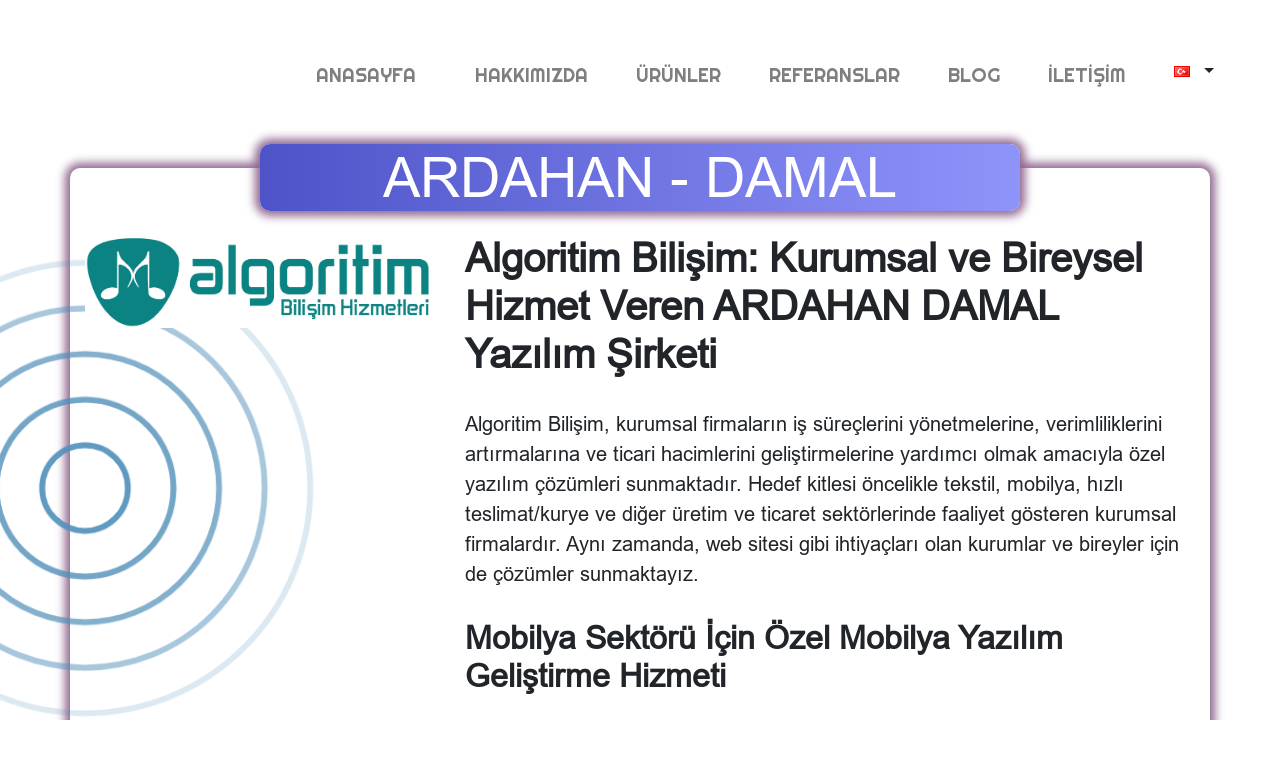

--- FILE ---
content_type: text/html; charset=UTF-8
request_url: https://algoritimbilisim.com/hizmet-verdigimiz-bolgeler/111/ardahan/damal
body_size: 8337
content:
<!DOCTYPE html>
<html lang="tr">

<head>
    <meta charset="UTF-8">
    <meta name="viewport" content="width=device-width, initial-scale=1.0">
    <meta http-equiv="X-UA-Compatible" content="ie=edge">
    <meta charset="UTF-8">
    <meta name="viewport" content="width=device-width, initial-scale=1.0">
    <meta name="description" content="Algoritim Bilişim, kurumsal firmaların iş süreçlerini yönetmeleri, verimliliklerini artırmaları ve ticari hacimlerini geliştirmeleri için özel yazılım çözümleri sunan bir teknoloji şirketidir. Hizmetlerimiz arasında mobilya, tekstil, hızlı teslimat ve iş yönetim alanında, web ve mobil uygulamalar bulunmaktadır. ARDAHAN ili DAMAL ilçesinde de hizmetlerimiz mevcuttur.">
    <meta name="keywords" content="Mobilya yazılımı, tekstil yazılımı, kurye yazılımı, web yazılım, web tasarım, ARDAHAN, DAMAL , web sitesi, kurumsal yazılım">
    <meta name="author" content="Algoritim Bilişim">
    <meta name="robots" content="index, follow">
    <meta property="article:publisher" content="https://www.instagram.com/algoritimblsm">

    <meta name="twitter:card" content="summary_large_image">
    <meta name="twitter:site" content="@algoritimblsm">
    <meta name="twitter:title" content="Algoritim Bilişim">
    <meta name="twitter:description" content="Algoritim Bilişim olarak 2018'den bu yana gelen tecrübemiz ve uzman ekibimizle sizin web tasarım, web yazılım, mobil uygulama, 
otomasyon sistemleri, grafik tasarım gibi ihtiyaçlarınıza profesyonel çözümler sunuyoruz. 
Şimdiye kadar birçok farklı sektörlerde yazılım geliştirdik. Bunların en önemlileri tekstil, mobilya, kurye-hızlı teslimat ve lojistik sektörleridir.
Bunlara ek olarak tüm sektörelere hitap eden iş yönetim yazılımlarımız ve Excel alanındaki hizmetlerimizle işlerinizi kolaylaştırıyoruz.
Sektör bağımsız olarak yaptığımız web sitelerimizle müşterilerinize sizi en iyi şekilde tanıtıyoruz.
Mühendislik açısından yetkin ekibimizle sektör fark etmeksizin işlerinizi otomatize ediyor, süreçlerinizi iyiliştiriyor, verimliliğinizi artırıyor ve sizin için özgün çözümler sunuyoruz.
Yeni teknolojileri sürekli takip ediyor ve bünyemize katıyor, böylece sürekli gelişiyoruz.">
    <meta name="twitter:image" content="https://algoritimbilisim.com/uploads/algoritim-bilisim-logo.png">

    <meta property="og:url" content="https://algoritimbilisim.com">
    <meta property="og:type" content="website">
    <meta property="og:title" content="Algoritim Bilişim">
    <meta property="og:description" content="Algoritim Bilişim olarak 2018'den bu yana gelen tecrübemiz ve uzman ekibimizle sizin web tasarım, web yazılım, mobil uygulama, 
otomasyon sistemleri, grafik tasarım gibi ihtiyaçlarınıza profesyonel çözümler sunuyoruz. 
Şimdiye kadar birçok farklı sektörlerde yazılım geliştirdik. Bunların en önemlileri tekstil, mobilya, kurye-hızlı teslimat ve lojistik sektörleridir.
Bunlara ek olarak tüm sektörelere hitap eden iş yönetim yazılımlarımız ve Excel alanındaki hizmetlerimizle işlerinizi kolaylaştırıyoruz.
Sektör bağımsız olarak yaptığımız web sitelerimizle müşterilerinize sizi en iyi şekilde tanıtıyoruz.
Mühendislik açısından yetkin ekibimizle sektör fark etmeksizin işlerinizi otomatize ediyor, süreçlerinizi iyiliştiriyor, verimliliğinizi artırıyor ve sizin için özgün çözümler sunuyoruz.
Yeni teknolojileri sürekli takip ediyor ve bünyemize katıyor, böylece sürekli gelişiyoruz.">
    <meta property="og:image" content="https://algoritimbilisim.com/uploads/algoritim-bilisim-logo.png">
    <meta property="og:image:width" content="1200">
    <meta property="og:image:height" content="630">

    <title>ARDAHAN - DAMAL - Algoritim Bilişim</title>

    <link rel="canonical" href="https://algoritimbilisim.com/">


    <link rel="icon" type="image/png" href="https://algoritimbilisim.com/uploads/algoritim-bilisim-favicon.svg">
    <link href="https://algoritimbilisim.com/front/css/all.min.css" rel="stylesheet" type="text/css" />
    <link rel="stylesheet" href="https://algoritimbilisim.com/front/css/font-awesome/font-awesome.css">
    <link href="https://algoritimbilisim.com/front/css/bootstrap.min.css" rel="stylesheet" type="text/css" />
    <link href="https://algoritimbilisim.com/front/css/main.css?v2.0.16" rel="stylesheet" type="text/css" />
    <link href="https://algoritimbilisim.com/front/css/flags.css" rel="stylesheet" type="text/css" />
    <link rel="stylesheet" href="https://algoritimbilisim.com/front/css/loader/loaders.css">
    <link rel="stylesheet" href="https://algoritimbilisim.com/front/css/arkaplan.css?v2.0.16">
    <link rel="stylesheet" href="https://algoritimbilisim.com/front/css/aos/aos.css">
    <link rel="stylesheet" href="https://algoritimbilisim.com/front/css/swiper/swiper.css">
    <link rel="stylesheet" href="https://algoritimbilisim.com/front/css/lightgallery.min.css">
    <link rel="stylesheet" href="https://algoritimbilisim.com/front/css/style.css?v2.0.16">
    <link rel="stylesheet" href="https://algoritimbilisim.com/front/css/responsive.css?v2.0.16">
    <link rel='stylesheet' href='https://sachinchoolur.github.io/lightslider/dist/css/lightslider.css'>
    <link rel='stylesheet' href='https://cdnjs.cloudflare.com/ajax/libs/font-awesome/4.7.0/css/font-awesome.min.css'>

    <style>
        @font-face {
            font-family: 'Nunito';
            src: url(https://algoritimbilisim.com/front/fonts/nunito.ttf);
        }

        @font-face {
            font-family: 'Helvetica';
            src: url(https://algoritimbilisim.com/front/fonts/helvetica.ttf);
        }

        img {
            display: block;
            height: auto;
            width: 100%;
        }

        li>a>img {
            height: 75px !important;
        }

        .card-body {
            padding: 0.3rem 0.3rem 0.2rem
        }

        .urun-resim {
            width: 50%;
            float: right;
        }

        .bolge-link {
            background: linear-gradient(90deg, rgba(0, 206, 247, 1) 0%, rgba(75, 12, 131, 1) 78%);
            width: 100%;
            height: 2rem;
            justify-content: center;
            align-content: center;
            display: flex;
            line-height: 2rem;
            font-size: 1rem;
            border-radius: 1rem;
            text-decoration: none;
        }

        @media(max-width:768px) {
            .resim-container {
                display: flex;
                justify-content: center;
            }
        }
    </style>

<script type="text/javascript" class="flasher-js">(function() {    var rootScript = 'https://cdn.jsdelivr.net/npm/@flasher/flasher@1.2.4/dist/flasher.min.js';    var FLASHER_FLASH_BAG_PLACE_HOLDER = {};    var options = mergeOptions([], FLASHER_FLASH_BAG_PLACE_HOLDER);    function mergeOptions(first, second) {        return {            context: merge(first.context || {}, second.context || {}),            envelopes: merge(first.envelopes || [], second.envelopes || []),            options: merge(first.options || {}, second.options || {}),            scripts: merge(first.scripts || [], second.scripts || []),            styles: merge(first.styles || [], second.styles || []),        };    }    function merge(first, second) {        if (Array.isArray(first) && Array.isArray(second)) {            return first.concat(second).filter(function(item, index, array) {                return array.indexOf(item) === index;            });        }        return Object.assign({}, first, second);    }    function renderOptions(options) {        if(!window.hasOwnProperty('flasher')) {            console.error('Flasher is not loaded');            return;        }        requestAnimationFrame(function () {            window.flasher.render(options);        });    }    function render(options) {        if ('loading' !== document.readyState) {            renderOptions(options);            return;        }        document.addEventListener('DOMContentLoaded', function() {            renderOptions(options);        });    }    if (1 === document.querySelectorAll('script.flasher-js').length) {        document.addEventListener('flasher:render', function (event) {            render(event.detail);        });    }    if (window.hasOwnProperty('flasher') || !rootScript || document.querySelector('script[src="' + rootScript + '"]')) {        render(options);    } else {        var tag = document.createElement('script');        tag.setAttribute('src', rootScript);        tag.setAttribute('type', 'text/javascript');        tag.onload = function () {            render(options);        };        document.head.appendChild(tag);    }})();</script>


<body id="basa_don" style="font-family: 'Nunito'">

    <div class="css-loader">
        <div class="loader-inner square-spin d-flex align-items-center justify-content-center">

        </div>
    </div>
    <header class="row" style="height:10rem;margin: 0px !important;">
        <div class="col-lg-2 col-md-3 col-10" style="height: 10rem;display: flex;align-items: center;">
                            <a class="nav-link" href="/">
                    <img loading="lazy" src="https://algoritimbilisim.com/front/img/algoritimLogo_tr.svg"
                        alt="Algoritim Bilişim"
                        title="Algoritim Bilişim - Web Sitesi- Web Uygulamaları - Mobil Uygulama - Algoritim Bilişim"
                        class="nav-logo"></a>
                    </div>
        <div class="col-lg-10 col-md-9 col-2 d-flex align-items-center">
            <nav class="navbar navbar-expand-md navbar-light" style="justify-content: flex-end; z-index: 1;">
                <div class="group d-flex align-items-center">
                    <button class="navbar-toggler" type="button" data-toggle="collapse"
                        data-target="#navbarSupportedContent" aria-controls="navbarSupportedContent"
                        aria-expanded="false" aria-label="Toggle navigation"><i class="fa fa-bars"
                            style="color: #0c8383" aria-hidden="true"></i></button>
                </div>
                <div class="collapse navbar-collapse justify-content-end" id="navbarSupportedContent">
                    <ul class="navbar-nav">
                        <li class="nav-item mobil-menu"><a class="nav-link px-4" href="/">ANASAYFA</a>
                        </li>
                                                                                    <li class="nav-item mobil-menu">
                                    <a class="nav-link" href="https://algoritimbilisim.com/hakkimizda">Hakkımızda</a>
                                </li>
                                                                                                                                                                    <li class="nav-item mobil-menu">
                                    <a class="nav-link" href="https://algoritimbilisim.com/urunler">Ürünler</a>
                                </li>
                                                                                                                                                                    <li class="nav-item mobil-menu">
                                    <a class="nav-link" href="https://algoritimbilisim.com/referanslar">Referanslar</a>
                                </li>
                                                                                                                                                                                                                                                                                                                                                                                                                                                                                                                                                                                                                                                                                                                                                                                                                                                                                                                                                                                                                                                                                                                                                                                                                                                                                                                                                                                                                                                                                                                                                                                                                                                                                                                                                                                                                                                                                                                                                                                                                                                                                                                                                                                                                                                                                                                                                                                                                                                                                                                                                                                                                                                                                                                                                                                                                                                                            <li class="nav-item mobil-menu">
                                    <a class="nav-link" href="https://algoritimbilisim.com/blog">BLOG</a>
                                </li>
                                                                                                                                                                                                                                                                                                                                                                                                                                                                                                                                                                                                                                                                                                                                                                                                                                                                                                                                                                                                                                                                                                                                                                                                                                                                                                                                                                                                                                                                                                                                                                                                                                                                                                                                                                                                                                                                                                                                                                                                                                                                                                                                                                                                                                                                                                                                                                                                                                                                                                                                                                                                                                                                                                                                                                                                                                                                                                                                                                                                    <li class="nav-item mobil-menu"><a class="nav-link"
                                href="https://algoritimbilisim.com/iletisim">iletişim</a></li>
                        <li class="nav-item mobil-menu">
                            <form id="dil" class="form-horizontal" action="https://algoritimbilisim.com/set-language"
                                method="post">
                                <input type="hidden" name="_token" value="VAuKpBKKkKHnvMcppUsdzwx0nWkFdw1Gp7Lyzdju">                                <div class="form-group">
                                    <div id="flagstrap3"></div>
                                </div>
                            </form>
                        </li>
                    </ul>
                </div>
            </nav>
        </div>
    </header>
    <main>
        <div class="container mt-2 mb-3 icerik-container">
            <div class="ripple-background">
                <div class='circle xxlarge '></div>
                <div class='circle xlarge '></div>
                <div class='circle large '></div>
                <div class='circle medium '></div>
                <div class='circle small'></div>
            </div>
            <div class="row">
                <div class="col-lg-8 col-md-10 mx-auto icerik-baslik">
                    <div style="justify-content: center;display: flex;" class="display-4">
                        ARDAHAN - DAMAL
                    </div>
                </div>
            </div>
            <div class="row" style="margin-top:1.5rem">
                <div class="container">
                    <div class="row">
                        <div class="col-md-4 pr-2">
                            <img loading="lazy" src="https://algoritimbilisim.com/uploads/hakkimizda.png" alt="Algoritim Bilişim">
                        </div>
                        <div class="col-md-8">
                            <div class="product-description" style="font-family: Helvetica">
                                <article>
      <h1>
        Algoritim Bilişim: Kurumsal ve Bireysel Hizmet Veren
        <span
          itemprop="address"
          itemscope
          itemtype="http://schema.org/PostalAddress"
          ><span itemprop="addressLocality">ARDAHAN</span>
          <span itemprop="addressRegion">DAMAL</span></span
        >
        Yazılım Şirketi
      </h1>

      <p>
        Algoritim Bilişim, kurumsal firmaların iş süreçlerini yönetmelerine,
        verimliliklerini artırmalarına ve ticari hacimlerini geliştirmelerine
        yardımcı olmak amacıyla özel yazılım çözümleri sunmaktadır. Hedef
        kitlesi öncelikle tekstil, mobilya, hızlı teslimat/kurye ve diğer üretim
        ve ticaret sektörlerinde faaliyet gösteren kurumsal firmalardır. Aynı
        zamanda, web sitesi gibi ihtiyaçları olan kurumlar ve bireyler için de
        çözümler sunmaktayız.
      </p>

      <h2>Mobilya Sektörü İçin Özel Mobilya Yazılım Geliştirme Hizmeti</h2>
      <p>
        Algoritim Bilişim, mobilya sektöründeki müşteriler için özel olarak
        tasarlanmış yazılım geliştirme hizmeti sunmaktadır. Mobilya sektöründe,
        müşterilerin tüm üretim, teklif, satış ve satış sonrası hizmet
        süreçlerini tek bir noktadan yönetebilecekleri bir web uygulaması
        hizmeti bulunmaktadır. Bu hizmet sayesinde müşteriler, olası hata
        risklerini en aza indirebilir, müşteri devamlılığını sağlamak için anlık
        bildirimler gönderebilir ve zaman planlamalarını kolaylaştırabilirler.
        Bu ürün için lütfen tıklayınız:
        <a
          href="https://www.algoritimbilisim.com/urunler/icerik/koza-mobilya-surec-yonetim-sistemi"
          target="_blank"
          >KOZA Mobilya Yazılımı</a
        >
      </p>

      <h2>Tekstil Sektörü İçin Özel Tekstil Yazılım Geliştirme Hizmeti</h2>
      <p>
        Algoritim Bilişim, tekstil sektöründeki müşteriler için özel olarak
        tasarlanmış yazılım geliştirme hizmeti sunmaktadır. Tekstil sektöründe
        ise Algoritim Bilişim, üretim ve kalite süreçlerinin takibini yapabilen
        bir ana yazılım sunmaktadır. Bu yazılım, elektronik cihazlarla
        entegrasyon, PDKS sistemleri ve ERP sistemleri ile uyumlu çalışabilme
        gibi özellikler içermektedir. ARDAHAN ili DAMAL ilçesindeki
        tekstil işletmelerinin ihtiyaçlarını gözeterek tasarlanmış bu
        çözümlerimizle, kalite standartlarına uygun, verimli ve etkili bir
        şekilde işlerini yönetmelerini sağlamaktayız. Bu ürün için lütfen
        tıklayınız:
        <a
          href="https://www.algoritimbilisim.com/urunler/icerik/sinaps"
          target="_blank"
          >Sinaps Tekstil Yazılımı</a
        >
      </p>

      <h2>İş Yönetim Alanında Yazılım Geliştirme Hizmeti</h2>
      <p>
        Algoritim Bilişim, iş yönetimi alanında da özel yazılım çözümleri
        sunmaktadır. Büyük firmalarda çalışanların farklı alanlardaki ekiplerde
        görev alabildiği veya yöneticilerin birden fazla alanda çalışan ekiplere
        sahip olduğu durumlarda, Algoritim Bilişim'in takım yönetimi yazılımı
        devreye girmektedir. Bu yazılım, dağınık yapıyı kontrol etmek ve
        takımların yönetimini kolaylaştırmak konusunda fark yaratmaktadır.
        Ayrıca iş başvuru yazılımları, kurum içi iletişim, muhasebe yazılımları
        gibi yazılımlarla da müşteri ihtiyaçlarına özel çözümler sunmaktadır. Bu
        ürün için lütfen tıklayınız:
        <a
          href="https://www.algoritimbilisim.com/urunler/icerik/frontal-notes"
          target="_blank"
          >Frontal Notes Takım Yönetim Yazılımı</a
        >
      </p>

      <h2>Web Sitesi Tasarım ve Yazılım Geliştirme Hizmeti</h2>
      <p>
        Algoritim Bilişim, müşterilerin taleplerine uygun olarak web sitesi
        geliştirme hizmetleride sunmaktadır. ARDAHAN ili DAMAL ilçesindeki
        müşterilerimize, stabil ve özelleştirilebilir web sitesi çözümleri
        sunarak, teknoloji ve elektronik alanlarındaki uzmanlığımızı
        kullanmaktayız. Bu ürünün referans müşterisi için lütfen tıklayınız:
        <a href="https://www.seydisehirtso.org.tr" target="_blank"
          >Seydişehir Ticaret Ve Sanayi Odası Resmi İnternet Sitesi</a
        >
      </p>

      <h2>Hızlı Teslimat Yazılımı</h2>
      <p>
        Hızlı teslimat alanında Algoritim Bilişim, birden fazla yazılımın
        entegre çalıştığı bir sistem sunmaktadır. Bu sistem, işletmelerin
        ürünlerini sergileyeceği web uygulaması, Android/iOS mobil uygulamalar,
        kuryelerin iş takibi için mobil uygulamalar, tedarikçilerin sipariş
        takibi ve diğer işlemleri için web uygulaması ve ana işletmenin tüm
        süreci takip edebileceği ve yönetebileceği bir web tabanlı yönetim
        uygulaması içermektedir. ARDAHAN ili DAMAL ilçesinde faaliyet
        gösteren işletmelere de bu hizmetleri sunmaktayız. Bu ürünün referans
        müşterisi için lütfen tıklayınız:
        <a href="https://www.tıktık.com" target="_blank"
          >Tıktık.com Eticaret Web Sitesi</a
        >,
        <a
          href="https://play.google.com/store/apps/details?id=com.algoritim.ionic"
          target="_blank"
          >Tıktık.com Android Mobil Uygulaması</a
        >,
        <a
          href="https://apps.apple.com/us/app/t%C4%B1kt%C4%B1k/id1663794341"
          target="_blank"
          >Tıktık.com iOS Mobil Uygulaması</a
        >
      </p>
    </article>
                            </div>
                        </div>
                    </div>
                </div>
            </div>
        </div>
    </main>


    <script src='https://ajax.googleapis.com/ajax/libs/jquery/1.11.0/jquery.min.js'></script>
    <script src='https://sachinchoolur.github.io/lightslider/dist/js/lightslider.js'></script>


    <script>
        $('#lightSlider').lightSlider({
            gallery: true,
            item: 1,
            loop: true,
            slideMargin: 0,
            thumbItem: 6
        });
    </script>
<script defer src="https://static.cloudflareinsights.com/beacon.min.js/vcd15cbe7772f49c399c6a5babf22c1241717689176015" integrity="sha512-ZpsOmlRQV6y907TI0dKBHq9Md29nnaEIPlkf84rnaERnq6zvWvPUqr2ft8M1aS28oN72PdrCzSjY4U6VaAw1EQ==" data-cf-beacon='{"version":"2024.11.0","token":"475f2b435e7040bd8a923be9b1e9e938","r":1,"server_timing":{"name":{"cfCacheStatus":true,"cfEdge":true,"cfExtPri":true,"cfL4":true,"cfOrigin":true,"cfSpeedBrain":true},"location_startswith":null}}' crossorigin="anonymous"></script>
</body>

</html>

<footer style="margin-top:3rem;width:100% ">
      <div class="footer-widgets" style="padding: 0px !important">
          <div class="container">
                            <div class="row mt-2 hakkimizda-row">
                  <article id="hakkimizda_aciklama">
                      Algoritim Bilişim olarak 2018'den bu yana gelen tecrübemiz ve uzman ekibimizle sizin web tasarım, web yazılım, mobil uygulama, 
otomasyon sistemleri, grafik tasarım gibi ihtiyaçlarınıza profesyonel çözümler sunuyoruz. 
Şimdiye kadar birçok farklı sektörlerde yazılım geliştirdik. Bunların en önemlileri tekstil, mobilya, kurye-hızlı teslimat ve lojistik sektörleridir.
Bunlara ek olarak tüm sektörelere hitap eden iş yönetim yazılımlarımız ve Excel alanındaki hizmetlerimizle işlerinizi kolaylaştırıyoruz.
Sektör bağımsız olarak yaptığımız web sitelerimizle müşterilerinize sizi en iyi şekilde tanıtıyoruz.
Mühendislik açısından yetkin ekibimizle sektör fark etmeksizin işlerinizi otomatize ediyor, süreçlerinizi iyiliştiriyor, verimliliğinizi artırıyor ve sizin için özgün çözümler sunuyoruz.
Yeni teknolojileri sürekli takip ediyor ve bünyemize katıyor, böylece sürekli gelişiyoruz.                      <button class="position-absolute btn btn-light btn-sm" style=""
                          onclick="widenExplaination()">Devamını Oku</button>
                  </article>
              </div>
              <hr>
              <div class="row">
                                        <div class="col-12 col-md-4 p-4">
                          <h6>Seçme Haberler</h6>
                          <ul style="padding-left: 10px;">
                                                                <li>
                                      <a target="_blank"
                                          href="https://algoritimbilisim.com/secmehaberler/icerik/yeni-girisimimiz-ensite">Yeni Girişimimiz: Ensite</a>
                                  </li>
                                                                <li>
                                      <a target="_blank"
                                          href="https://algoritimbilisim.com/secmehaberler/icerik/longline-yazilim-ile-cozum-ortakligi-anlasmasi-imzaladik">Longline Yazılım İle Çözüm Ortaklığı Anlaşması İmzaladık</a>
                                  </li>
                                                                <li>
                                      <a target="_blank"
                                          href="https://algoritimbilisim.com/secmehaberler/icerik/yeni-ofisimize-tasindik">Yeni Ofisimize Taşındık</a>
                                  </li>
                                                        </ul>
                      </div>
                                                          <div class="col-12 col-md-4 p-4">
                          <h6>Faydalı Linkler</h6>
                          <ul style="padding-left: 10px;">
                                                                <li>
                                      <a target="_blank"
                                          href="https://algoritimbilisim.com/faydalilinkler/icerik/3d-tasarim-editoru-dijital-tasarimda-devrim">3D Tasarım Editörü | Dijital Tasarımda Devrim</a>
                                  </li>
                                                                <li>
                                      <a target="_blank"
                                          href="https://algoritimbilisim.com/faydalilinkler/icerik/2025te-web-sitesi-olusturma-modern-cozumler-ve-yaklasimlar">2025&#039;te Web Sitesi Oluşturma: Modern Çözümler ve Yaklaşımlar</a>
                                  </li>
                                                                <li>
                                      <a target="_blank"
                                          href="https://algoritimbilisim.com/faydalilinkler/icerik/bitdefender-password-manager-sifrelerinizi-guvende-tutun-ve-zaman-kazanin">Bitdefender Password Manager: Şifrelerinizi Güvende Tutun ve Zaman Kazanın</a>
                                  </li>
                                                        </ul>
                      </div>
                                                          <div class="col-12 col-md-4 p-4">
                          <h6>Sektörler</h6>
                          <ul style="padding-left: 10px;">
                                                                <li>
                                      <a target="_blank"
                                          href="https://algoritimbilisim.com/sektorler/icerik/lojistik">Lojistik</a>
                                  </li>
                                                                <li>
                                      <a target="_blank"
                                          href="https://algoritimbilisim.com/sektorler/icerik/mobilya">Mobilya</a>
                                  </li>
                                                                <li>
                                      <a target="_blank"
                                          href="https://algoritimbilisim.com/sektorler/icerik/hizli-teslimat">Hızlı Teslimat</a>
                                  </li>
                                                        </ul>
                      </div>
                                </div>
              <div class="row">
                  <a href="/hizmet-verdigimiz-bolgeler" class="bolge-link">Hizmet Verdiğimiz Bölgeler</a>
              </div>
          </div>
      </div>
      <div class="foot-note" style="font-family: 'Open Sans',sans-serif;font-size: .9rem;">
          <div class="container">
              <div class="footer-content text-center text-lg-left d-lg-flex justify-content-between align-items-center">
                  <p class="mb-0 aos-init" data-aos="fade-right" data-aos-offset="0">
                      &copy; 2026 Tüm Hakları Saklıdır.                      <a href="https://algoritimbilisim.com" target="_blank" class="fh5-link">Algoritim Bilişim</a>
                  </p>
              </div>
          </div>
      </div>
  </footer>
  <!--Plugins-->


  <script src="https://algoritimbilisim.com/front/js/jquery-3.3.1.js?v2.0.16"></script>
  <script src="https://algoritimbilisim.com/front/js/bootstrap.bundle.js?v2.0.16"></script>
  <script src="https://algoritimbilisim.com/front/js/loaders.css.js?v2.0.16"></script>
  <script src="https://algoritimbilisim.com/front/js/aos.js?v2.0.16"></script>
  <script src="https://algoritimbilisim.com/front/js/swiper.min.js?v2.0.16"></script>
  <script src="https://algoritimbilisim.com/front/js/lightgallery-all.min.js?v2.0.16"></script>
  <script src="https://ajax.googleapis.com/ajax/libs/jquery/3.3.1/jquery.min.js?v2.0.16"></script>

  <script src="https://algoritimbilisim.com/front/js/jquery.flagstrap.min.js?v2.0.16"></script>
  <script>
      var diller = JSON.parse('[{\u0022id\u0022:1,\u0022dil_adi\u0022:\u0022T\\u00fcrk\\u00e7e\u0022,\u0022kisaltmasi\u0022:\u0022tr\u0022,\u0022icerik\u0022:\u0022\\u003C?php \\r\\nreturn [\\r\\n    \\u0027anasayfa\\u0027=\\u003E\\u0027ANASAYFA\\u0027,\\r\\n    \\u0027kurumsal\\u0027=\\u003E\\u0027KURUMSAL\\u0027,\\r\\n    \\u0027galeri\\u0027=\\u003E\\u0027GALER\\u0130\\u0027,\\r\\n    \\u0027sertifikalar\\u0027=\\u003E\\u0027SERT\\u0130F\\u0130KA\\u0027,\\r\\n    \\u0027is-ortaklari\\u0027=\\u003E\\u0027\\u0130\\u015f Ortaklar\\u0131\\u0027,\\r\\n    \\u0027hizmetlerimiz\\u0027=\\u003E\\u0027Hizmetlerimiz\\u0027,\\r\\n    \\u0027referanslar\\u0027=\\u003E\\u0027Referanslar\\u0027,\\r\\n    \\u0027iletisim\\u0027=\\u003E\\u0027ileti\\u015fim\\u0027,\\r\\n    \\u0027proje\\u0027=\\u003E\\u0027Projeler\\u0027,\\r\\n    \\u0027haber\\u0027=\\u003E\\u0027Bizden Haberler\\u0027,\\r\\n    \\u0027urunler\\u0027=\\u003E\\u0027\\u00dcr\\u00fcnler\\u0027,\\r\\n    \\u0027teklif-al\\u0027=\\u003E\\u0027Teklif Al\\u0027,\\r\\n    \\u0027bilgi-al\\u0027=\\u003E\\u0027Bilgi Al\\u0027,\\r\\n    \\u0027devamini-oku\\u0027=\\u003E\\u0027Devam\\u0131n\\u0131 Oku\\u0027,\\r\\n    \\u0027gizle\\u0027=\\u003E\\u0027Gizle\\u0027,\\r\\n    \\u0027tumu\\u0027=\\u003E\\u0027T\\u00fcm\\u00fc\\u0027,\\r\\n    \\u0027dil\\u0027=\\u003E\\u0027dil\\u0027,\\r\\n    \\u0027algoritim\\u0027=\\u003E\\u0027Neden Algoritim\\u0027,\\r\\n    \\u0027urunlerimiz\\u0027=\\u003E\\u0027\\u00dcR\\u00dcNLER\\u0130M\\u0130Z\\u0027,\\r\\n    \\u0027adres\\u0027=\\u003E\\u0027Adres\\u0027,\\r\\n    \\u0027telefon\\u0027=\\u003E\\u0027Telefon\\u0027,\\r\\n    \\u0027adsoyad\\u0027=\\u003E\\u0027Ad Soyad\\u0027,\\r\\n    \\u0027mail-adresi\\u0027=\\u003E\\u0027Mail Adresi\\u0027,\\r\\n    \\u0027konu\\u0027=\\u003E\\u0027Konu\\u0027,\\r\\n    \\u0027mail-konu-bilgi\\u0027=\\u003E\\u0027Bilgi\\u0027,\\r\\n    \\u0027mail-konu-destek\\u0027=\\u003E\\u0027Destek\\u0027,\\r\\n    \\u0027mail-konu-genel\\u0027=\\u003E\\u0027Genel\\u0027,\\r\\n    \\u0027mail-konu-diger\\u0027=\\u003E\\u0027Di\\u011fer\\u0027,\\r\\n    \\u0027mesaj\\u0027=\\u003E\\u0027Mesaj\\u0027,\\r\\n    \\u0027gonder\\u0027=\\u003E\\u0027G\\u00f6nder\\u0027,\\r\\n    \\u0027bize-ulasin\\u0027=\\u003E\\u0027Bize Ula\\u015f\\u0131n\\u0027,\\r\\n    \\u0027incele\\u0027=\\u003E\\u0027\\u0130ncele\\u0027,\\r\\n    \\u0027hakkimizda\\u0027=\\u003E\\u0027Hakk\\u0131m\\u0131zda\\u0027,\\r\\n    \\u0027footer\\u0027=\\u003E\\u0027T\\u00fcm Haklar\\u0131 Sakl\\u0131d\\u0131r.\\u0027,\\r\\n    \\u0027offline\\u0027=\\u003E\\u0027Yak\\u0131nda Tekrar hizmetteyiz\\u0027,\\r\\n    \\u0027proje_baslanacak\\u0027=\\u003E \\u0027Ba\\u015flanacak\\u0027,\\r\\n    \\u0027proje_devam_ediyor\\u0027=\\u003E\\u0027Devam Ediyor\\u0027,\\r\\n    \\u0027proje_tamamlandi\\u0027=\\u003E\\u0027Tamamland\\u0131\\u0027,\\r\\n    \\u0027proje_iptal\\u0027=\\u003E\\u0027\\u0130ptal\\u0027,\\r\\n    \\u0027surec-devam-ediyor\\u0027=\\u003E\\u0027S\\u00fcre\\u00e7 Devam Ediyor\\u0027,\\r\\n    \\u0027site-aciklamasi\\u0027=\\u003E\\u0022Algoritim Bili\\u015fim, 2018 den bu yana gelen tecr\\u00fcbesi ve uzman ekibiyle sizin web tasar\\u0131m\\\/ yaz\\u0131l\\u0131m, mobil uygulama, otomasyon sistemleri, grafik tasar\\u0131m, h\\u0131zl\\u0131 teslimat gibi hizmet sekt\\u00f6rlerinde Konya\\u0027n\\u0131n ve Seydi\\u015fehir- Bey\\u015fehir b\\u00f6lgesinin hizmetindedir.\\u0022,\\r\\n    \\u0027sosyalmedya-aciklamasi\\u0027=\\u003E\\u0022Algoritim Bili\\u015fim, 2018 den bu yana gelen tecr\\u00fcbesi ve uzman ekibiyle sizin web tasar\\u0131m\\\/ yaz\\u0131l\\u0131m, mobil uygulama, otomasyon sistemleri, grafik tasar\\u0131m, h\\u0131zl\\u0131 teslimat gibi hizmet sekt\\u00f6rlerinde Konya\\u0027n\\u0131n ve Seydi\\u015fehir- Bey\\u015fehir b\\u00f6lgesinin hizmetindedir.\\u0022,\\r\\n\\r\\n];\u0022,\u0022created_at\u0022:\u00222023-02-16T04:20:58.000000Z\u0022,\u0022updated_at\u0022:\u00222023-05-18T05:44:45.000000Z\u0022},{\u0022id\u0022:2,\u0022dil_adi\u0022:\u0022\\u0130ngilizce\u0022,\u0022kisaltmasi\u0022:\u0022gb\u0022,\u0022icerik\u0022:\u0022\\u003C?php \\r\\n    return [\\r\\n     \\u0027anasayfa\\u0027=\\u003E\\u0027HOME\\u0027,\\r\\n     \\u0027kurumsal\\u0027=\\u003E\\u0027CORPORATE\\u0027,\\r\\n     \\u0027galeri\\u0027=\\u003E\\u0027GALLERY\\u0027,\\r\\n     \\u0027sertifikalar\\u0027=\\u003E\\u0027CERTIFICATE\\u0027,\\r\\n     \\u0027is-ortaklari\\u0027=\\u003E\\u0027Partners\\u0027,\\r\\n     \\u0027hizmetlerimiz\\u0027=\\u003E\\u0027Services\\u0027,\\r\\n     \\u0027referanslar\\u0027=\\u003E\\u0027References\\u0027,\\r\\n     \\u0027iletisim\\u0027=\\u003E\\u0027contact\\u0027,\\r\\n     \\u0027proje\\u0027=\\u003E\\u0027Projects\\u0027,\\r\\n     \\u0027haber\\u0027=\\u003E\\u0027News From Us\\u0027,\\r\\n     \\u0027urunler\\u0027=\\u003E\\u0027Products\\u0027,\\r\\n     \\u0027teklif-al\\u0027=\\u003E\\u0027Get an Offer\\u0027,\\r\\n     \\u0027bilgi-al\\u0027=\\u003E\\u0027Get info\\u0027,\\r\\n \\u0027devamini-oku\\u0027 =\\u003E\\u0027Read More\\u0027,\\r\\n \\u0027gizle\\u0027 =\\u003E\\u0027Hide\\u0027,\\r\\n     \\u0027tumu\\u0027=\\u003E\\u0027All\\u0027,\\r\\n     \\u0027dil\\u0027=\\u003E\\u0027language\\u0027,\\r\\n     \\u0027algoritim\\u0027=\\u003E\\u0027Why Algoritim\\u0027,\\r\\n     \\u0027urunlerimiz\\u0027=\\u003E\\u0027OUR PRODUCTS\\u0027,\\r\\n     \\u0027adres\\u0027=\\u003E\\u0027Address\\u0027,\\r\\n     \\u0027telefon\\u0027=\\u003E\\u0027Phone\\u0027,\\r\\n     \\u0027adsoyad\\u0027=\\u003E\\u0027Name Surname\\u0027,\\r\\n     \\u0027mail-adresi\\u0027=\\u003E\\u0027Mail address\\u0027,\\r\\n     \\u0027konu\\u0027=\\u003E\\u0027Subject\\u0027,\\r\\n     \\u0027mail-konu-bilgi\\u0027=\\u003E\\u0027Info\\u0027,\\r\\n     \\u0027mail-konu-destek\\u0027=\\u003E\\u0027Support\\u0027,\\r\\n     \\u0027mail-konu-genel\\u0027=\\u003E\\u0027Public\\u0027,\\r\\n     \\u0027mail-konu-diger\\u0027=\\u003E\\u0027Other\\u0027,\\r\\n     \\u0027mesaj\\u0027=\\u003E\\u0027Message\\u0027,\\r\\n     \\u0027gonder\\u0027=\\u003E\\u0027Send\\u0027,\\r\\n     \\u0027bize-ulasin\\u0027=\\u003E\\u0027Contact Us\\u0027,\\r\\n     \\u0027incele\\u0027=\\u003E\\u0027Review\\u0027,\\r\\n     \\u0027hakkimizda\\u0027=\\u003E\\u0027About us\\u0027,\\r\\n     \\u0027footer\\u0027=\\u003E\\u0027All Rights Reserved.\\u0027,\\r\\n     \\u0027offline\\u0027=\\u003E\\u0027We will be back soon\\u0027,\\r\\n     \\u0027proje_baslanacak\\u0027=\\u003E \\u0027Start\\u0027,\\r\\n     \\u0027proje_devam_ediyor\\u0027=\\u003E\\u0027In progress\\u0027,\\r\\n     \\u0027proje_tamamlandi\\u0027=\\u003E\\u0027Completed\\u0027,\\r\\n     \\u0027proje_iptal\\u0027=\\u003E\\u0027Cancel\\u0027,\\r\\n     \\u0027surec-devam-ediyor\\u0027 =\\u003E\\u0027Process Continue\\u0027,\\r\\n     \\u0027site-aciklamasi\\u0027=\\u003E\\u0022With its experience and expert team since 2018, Algoritim Bili\\u015fim is at the service of Konya and Seydi\\u015fehir-Bey\\u015fehir region in your service sectors such as web design \\\/ software, mobile application, automation systems, graphic design, fast delivery.\\u0022,\\r\\n     \\u0027sosyalmedya-aciklamasi\\u0027=\\u003E\\u0022With its experience and expert team since 2018, Algoritim Bili\\u015fim is at the service of Konya and Seydi\\u015fehir-Bey\\u015fehir region in your service sectors such as web design \\\/ software, mobile application, automation systems, graphic design, fast delivery.\\u0022,\\r\\n\\r\\n     ];\u0022,\u0022created_at\u0022:\u00222023-02-16T04:21:32.000000Z\u0022,\u0022updated_at\u0022:\u00222023-05-18T06:02:17.000000Z\u0022}]')
      var countriesObj = {};
      var lokalDil = "tr";
      var seciliDil = null;
      for (let index of diller) {
          let kisaltma = index.kisaltmasi;
          if (kisaltma != lokalDil) {
              countriesObj[kisaltma] = index.dil_adi;
          } else {
              seciliDil = index.dil_adi;
          }
      }
      //delete countries.dil;


      $('#flagstrap3').flagStrap({
          countries: {
              ...countriesObj
          },
          inputName: 'language',
          labelMargin: "5px",
          scrollable: false,
          scrollableHeight: "350px",
          onSelect: function(value, element) {
              $("#dil").submit();
          },
          placeholder: {
              value: lokalDil,
              text: ""
          }
      });

      function widenExplaination() {
          let devam = 'Devam\u0131n\u0131 Oku';
          let gizle = 'Gizle';
          let elm = document.querySelector("#hakkimizda_aciklama");
          let maxHei = elm.style.maxHeight;
          if (maxHei == "100%") {
              elm.style.maxHeight = "4rem";
              elm.querySelector("button").innerHTML = devam;
          } else {
              elm.style.maxHeight = "100%";
              elm.querySelector("button").innerHTML = gizle;
          }

      }
  </script>
    <script src="https://algoritimbilisim.com/front/js/main.js?v2.0.16"></script>
  </body>

  </html>


--- FILE ---
content_type: text/css
request_url: https://algoritimbilisim.com/front/css/main.css?v2.0.16
body_size: 2271
content:
@import url("https://fonts.googleapis.com/css?family=Poppins:300,400,700&subset=latin-ext");

html {
    scrollbar-width: none;
}

nav {
    font-family: "Poppins";
    width: 100%;
    justify-content: flex-end;
    display: grid;
}

nav ul {
    margin: 0;
    padding: 0;
    list-style: none;
}

nav ul:before,
nav ul:after {
    content: "";
    display: table;
}

nav ul:after {
    clear: both;
}

nav ul>li {
    float: left;
}

nav ul>li>a {
    position: relative;
    display: block;
    padding: 16px 25px;
    color: #444;
    font-size: 15px;
    text-decoration: none;
}

nav ul>li>a::after {
    content: "";
    position: absolute;
    bottom: 0;
    left: 0;
    right: 0;
    margin: auto;
    width: 0%;
    height: 3px;
    background-color: #0c8383;
    transition: all 200ms;
}

nav ul>li>a:hover {
    color: #f22613;
    text-decoration: none;
}

nav ul>li>a:hover::after {
    width: 100%;
}

nav ul>li.dropdown {
    position: relative;
}

nav ul>li.dropdown:hover .dropdown-menu {
    top: 100%;
    opacity: 1;
    visibility: visible;
}

nav ul>li.dropdown .dropdown-menu {
    width: 180px;
    position: absolute;
    top: 500%;
    opacity: 0;
    visibility: hidden;
    background-color: #fff;
    margin-top: 20px;
    transition: all 250ms;
    box-shadow: 0 0 15px rgba(0, 0, 0, 0.08);
}

nav ul>li.dropdown .dropdown-menu::before {
    content: "";
    width: 0;
    height: 0;
    border-left: 8px solid transparent;
    border-right: 8px solid transparent;
    border-bottom: 8px solid #fff;
    margin-top: -8px;
    margin-left: 20px;
}

nav ul>li.dropdown .dropdown-menu li {
    width: 100%;
    border-bottom: 1px solid #f1f1f1;
    margin-top: 5px;
}

nav ul>li.dropdown .dropdown-menu li a {
    color: #444;
    width: 100%;
    display: block;
    font-size: 14px;
    padding: 8px 20px;
}

nav ul>li.dropdown .dropdown-menu li a::after {
    display: none;
}

nav ul>li.dropdown .dropdown-menu li a:hover {
    color: #f22613;
}

.dropdown-menu li {
    cursor: pointer;
}

nav .menu-toggle {
    display: none;
    width: 30px;
    height: 30px;
    border: 1px solid #f22613;
    text-align: center;
    line-height: 30px;
    color: #f22613;
    box-shadow: 0 0 12px rgba(0, 0, 0, 0.12);
    margin: auto;
    left: -3rem;
    position: relative;
}

nav .menu-toggle:hover {
    color: #fff;
    background-color: #f22613;
    cursor: pointer;
}


/* responsive */

@media (max-width: 991px) {
    nav {
        padding: 20px 0;
    }

    nav>ul {
        display: none;
        margin-top: 20px;
        border-top: 1px solid #eaeaea;
    }

    nav>ul>li {
        float: none;
    }

    nav>ul>li>a {
        text-align: center;
    }

    nav>ul>li.dropdown:hover .dropdown-menu {
        display: block;
    }

    nav>ul>li.dropdown .dropdown-menu {
        display: none;
        position: relative;
        margin: auto;
        background-color: #f22613;
    }

    nav>ul>li.dropdown .dropdown-menu::before {
        display: none;
    }

    nav>ul>li.dropdown .dropdown-menu li a {
        color: #fff;
        text-align: center;
        padding: 8px 0;
    }

    nav .menu-toggle {
        display: block;
    }
}


/*TODO: Hem min hem max yazılmış*/

@media (min-width: 991px) {
    nav>ul {
        display: block !important;
    }
}

@media (max-width: 770px) {
    .mobil-menu {
        background-color: white;
        text-align: center;
    }
}


/*!
 * Start Bootstrap - Clean Blog v5.0.2 (https://startbootstrap.com/template-overviews/clean-blog)
 * Copyright 2013-2018 Start Bootstrap
 * Licensed under MIT (https://github.com/BlackrockDigital/startbootstrap-clean-blog/blob/master/LICENSE)
 */

body {
    font-size: 20px;
    color: #212529;
    font-family: "Open Sans", sans-serif;
}

p {
    line-height: 1.5;
    margin: 30px 0;
}

p a {
    text-decoration: underline;
}

h1,
h2,
h3,
h4,
h5,
h6 {
    font-weight: 800;
    font-family: "Open Sans", "Helvetica Neue", Helvetica, Arial, sans-serif;
}

a {
    color: #212529;
    -webkit-transition: all 0.2s;
    transition: all 0.2s;
}

a:focus,
a:hover {
    color: #0085a1;
}

blockquote {
    font-style: italic;
    color: #868e96;
}

.section-heading {
    font-size: 36px;
    font-weight: 700;
    margin-top: 60px;
}

.caption {
    font-size: 14px;
    font-style: italic;
    display: block;
    margin: 0;
    padding: 10px;
    text-align: center;
    border-bottom-right-radius: 5px;
    border-bottom-left-radius: 5px;
}

::-moz-selection {
    color: #fff;
    background: #0085a1;
    text-shadow: none;
}

::selection {
    color: #fff;
    background: #0085a1;
    text-shadow: none;
}

img::-moz-selection {
    color: #fff;
    background: transparent;
}

img::selection {
    color: #fff;
    background: transparent;
}

img::-moz-selection {
    color: #fff;
    background: transparent;
}

#mainNav {
    position: absolute;
    border-bottom: 1px solid #e9ecef;
    background-color: white;
    font-family: "Open Sans", "Helvetica Neue", Helvetica, Arial, sans-serif;
}

#mainNav .navbar-brand {
    font-weight: 800;
    color: #343a40;
}

#mainNav .navbar-toggler {
    font-size: 12px;
    font-weight: 800;
    padding: 13px;
    text-transform: uppercase;
    color: #343a40;
}

#mainNav .navbar-nav>li.nav-item>a {
    font-size: 12px;
    font-weight: 800;
    letter-spacing: 1px;
    text-transform: uppercase;
}

@media only screen and (min-width: 992px) {
    #mainNav {
        border-bottom: 1px solid transparent;
        background: transparent;
    }

    #mainNav .navbar-brand {
        padding: 10px 20px;
        color: #fff;
    }

    #mainNav .navbar-brand:focus,
    #mainNav .navbar-brand:hover {
        color: rgba(255, 255, 255, 0.8);
    }

    #mainNav .navbar-nav>li.nav-item>a {
        padding: 10px 20px;
        color: #fff;
    }

    #mainNav .navbar-nav>li.nav-item>a:focus,
    #mainNav .navbar-nav>li.nav-item>a:hover {
        color: rgba(255, 255, 255, 0.8);
    }
}

@media only screen and (min-width: 992px) {
    #mainNav {
        -webkit-transition: background-color 0.2s;
        transition: background-color 0.2s;
        /* Force Hardware Acceleration in WebKit */
        -webkit-transform: translate3d(0, 0, 0);
        transform: translate3d(0, 0, 0);
        -webkit-backface-visibility: hidden;
    }

    #mainNav.is-fixed {
        /* when the user scrolls down, we hide the header right above the viewport */
        position: fixed;
        top: -67px;
        -webkit-transition: -webkit-transform 0.2s;
        transition: -webkit-transform 0.2s;
        transition: transform 0.2s;
        transition: transform 0.2s, -webkit-transform 0.2s;
        border-bottom: 1px solid white;
        background-color: rgba(255, 255, 255, 0.9);
    }

    #mainNav.is-fixed .navbar-brand {
        color: #212529;
    }

    #mainNav.is-fixed .navbar-brand:focus,
    #mainNav.is-fixed .navbar-brand:hover {
        color: #0085a1;
    }

    #mainNav.is-fixed .navbar-nav>li.nav-item>a {
        color: #212529;
    }

    #mainNav.is-fixed .navbar-nav>li.nav-item>a:focus,
    #mainNav.is-fixed .navbar-nav>li.nav-item>a:hover {
        color: #0085a1;
    }

    #mainNav.is-visible {
        /* if the user changes the scrolling direction, we show the header */
        -webkit-transform: translate3d(0, 100%, 0);
        transform: translate3d(0, 100%, 0);
    }
}

header.masthead {
    margin-bottom: 50px;
    background: no-repeat center center;
    background-color: #868e96;
    background-attachment: scroll;
    position: relative;
    background-size: cover;
}

header.masthead .overlay {
    position: absolute;
    top: 0;
    left: 0;
    height: 100%;
    width: 100%;
    background-color: #212529;
    opacity: 0.5;
}

header.masthead .page-heading,
header.masthead .post-heading,
header.masthead .site-heading {
    padding: 200px 0 150px;
    color: white;
}

@media only screen and (min-width: 768px) {

    header.masthead .page-heading,
    header.masthead .post-heading,
    header.masthead .site-heading {
        padding: 200px 0;
    }
}

header.masthead .page-heading,
header.masthead .site-heading {
    text-align: center;
}

header.masthead .page-heading h1,
header.masthead .site-heading h1 {
    font-size: 50px;
    margin-top: 0;
}

header.masthead .page-heading .subheading,
header.masthead .site-heading .subheading {
    font-size: 24px;
    font-weight: 300;
    line-height: 1.1;
    display: block;
    margin: 10px 0 0;
    font-family: "Open Sans", "Helvetica Neue", Helvetica, Arial, sans-serif;
}

@media only screen and (min-width: 768px) {

    header.masthead .page-heading h1,
    header.masthead .site-heading h1 {
        font-size: 80px;
    }
}

header.masthead .post-heading h1 {
    font-size: 35px;
}

header.masthead .post-heading .meta,
header.masthead .post-heading .subheading {
    line-height: 1.1;
    display: block;
}

header.masthead .post-heading .subheading {
    font-size: 24px;
    font-weight: 600;
    margin: 10px 0 30px;
    font-family: "Open Sans", "Helvetica Neue", Helvetica, Arial, sans-serif;
}

header.masthead .post-heading .meta {
    font-size: 20px;
    font-weight: 300;
    font-style: italic;
    font-family: "Lora", "Times New Roman", serif;
}

header.masthead .post-heading .meta a {
    color: #fff;
}

@media only screen and (min-width: 768px) {
    header.masthead .post-heading h1 {
        font-size: 55px;
    }

    header.masthead .post-heading .subheading {
        font-size: 30px;
    }
}

.post-preview>a {
    color: #212529;
}

.post-preview>a:focus,
.post-preview>a:hover {
    text-decoration: none;
    color: #0085a1;
}

.post-preview>a>.post-title {
    font-size: 30px;
    margin-top: 30px;
    margin-bottom: 10px;
}

.post-preview>a>.post-subtitle {
    font-weight: 300;
    margin: 0 0 10px;
}

.post-preview>.post-meta {
    font-size: 18px;
    font-style: italic;
    margin-top: 0;
    color: #868e96;
}

.post-preview>.post-meta>a {
    text-decoration: none;
    color: #212529;
}

.post-preview>.post-meta>a:focus,
.post-preview>.post-meta>a:hover {
    text-decoration: underline;
    color: #0085a1;
}

@media only screen and (min-width: 768px) {
    .post-preview>a>.post-title {
        font-size: 36px;
    }
}

.floating-label-form-group {
    font-size: 14px;
    position: relative;
    margin-bottom: 0;
    padding-bottom: 0.5em;
    border-bottom: 1px solid #dee2e6;
}

.floating-label-form-group input,
.floating-label-form-group textarea {
    font-size: 1.5em;
    position: relative;
    z-index: 1;
    padding: 0;
    resize: none;
    border: none;
    border-radius: 0;
    background: none;
    -webkit-box-shadow: none !important;
    box-shadow: none !important;
    font-family: "Lora", "Times New Roman", serif;
}

.floating-label-form-group input::-webkit-input-placeholder,
.floating-label-form-group textarea::-webkit-input-placeholder {
    color: #868e96;
    font-family: "Lora", "Times New Roman", serif;
}

.floating-label-form-group label {
    font-size: 0.85em;
    line-height: 1.764705882em;
    position: relative;
    z-index: 0;
    top: 2em;
    display: block;
    margin: 0;
    -webkit-transition: top 0.3s ease, opacity 0.3s ease;
    transition: top 0.3s ease, opacity 0.3s ease;
    vertical-align: middle;
    vertical-align: baseline;
    opacity: 0;
}

.floating-label-form-group .help-block {
    margin: 15px 0;
}

.floating-label-form-group-with-value label {
    top: 0;
    opacity: 1;
}

.floating-label-form-group-with-focus label {
    color: #0085a1;
}

form .form-group:first-child .floating-label-form-group {
    border-top: 1px solid #dee2e6;
}

footer {
    padding: 50px 0 65px;
}

footer .list-inline {
    margin: 0;
    padding: 0;
}

footer .copyright {
    font-size: 14px;
    margin-bottom: 0;
    text-align: center;
}


/*.btn {
    font-size: 14px;
    font-weight: 800;
    padding: 15px 25px;
    letter-spacing: 1px;
    text-transform: uppercase;
    border-radius: 0;
    font-family: "Open Sans", "Helvetica Neue", Helvetica, Arial, sans-serif;
}

.btn-primary {
    background-color: #0085a1;
    border-color: #0085a1;
}

.btn-primary:hover,
.btn-primary:focus,
.btn-primary:active {
    color: #fff;
    background-color: #00657b !important;
    border-color: #00657b !important;
}

.btn-lg {
    font-size: 16px;
    padding: 25px 35px;
}*/

--- FILE ---
content_type: text/css
request_url: https://algoritimbilisim.com/front/css/flags.css
body_size: 1200
content:
.flagstrap {
    display: inline-block;
    position: relative;
    width: 100%;
}

.flagstrap-icon {
    display: inline-block;
    width: 16px;
    height: 11px;
    background: url(../img/flags.png) no-repeat;
}

.flagstrap-placeholder,
.flagstrap-placeholder i {
    display: none;
}

.flagstrap-icon.flagstrap-ad {
    background-position: -16px 0;
}

.flagstrap-icon.flagstrap-ae {
    background-position: -32px 0;
}

.flagstrap-icon.flagstrap-af {
    background-position: -48px 0;
}

.flagstrap-icon.flagstrap-ag {
    background-position: -64px 0;
}

.flagstrap-icon.flagstrap-ai {
    background-position: -80px 0;
}

.flagstrap-icon.flagstrap-al {
    background-position: -96px 0;
}

.flagstrap-icon.flagstrap-am {
    background-position: -112px 0;
}

.flagstrap-icon.flagstrap-an {
    background-position: -128px 0;
}

.flagstrap-icon.flagstrap-ao {
    background-position: -144px 0;
}

.flagstrap-icon.flagstrap-ar {
    background-position: -160px 0;
}

.flagstrap-icon.flagstrap-as {
    background-position: -176px 0;
}

.flagstrap-icon.flagstrap-at {
    background-position: -192px 0;
}

.flagstrap-icon.flagstrap-au {
    background-position: -208px 0;
}

.flagstrap-icon.flagstrap-aw {
    background-position: -224px 0;
}

.flagstrap-icon.flagstrap-az {
    background-position: -240px 0;
}

.flagstrap-icon.flagstrap-ba {
    background-position: 0 -11px;
}

.flagstrap-icon.flagstrap-bb {
    background-position: -16px -11px;
}

.flagstrap-icon.flagstrap-bd {
    background-position: -32px -11px;
}

.flagstrap-icon.flagstrap-be {
    background-position: -48px -11px;
}

.flagstrap-icon.flagstrap-bf {
    background-position: -64px -11px;
}

.flagstrap-icon.flagstrap-bg {
    background-position: -80px -11px;
}

.flagstrap-icon.flagstrap-bh {
    background-position: -96px -11px;
}

.flagstrap-icon.flagstrap-bi {
    background-position: -112px -11px;
}

.flagstrap-icon.flagstrap-bj {
    background-position: -128px -11px;
}

.flagstrap-icon.flagstrap-bm {
    background-position: -144px -11px;
}

.flagstrap-icon.flagstrap-bn {
    background-position: -160px -11px;
}

.flagstrap-icon.flagstrap-bo {
    background-position: -176px -11px;
}

.flagstrap-icon.flagstrap-br {
    background-position: -192px -11px;
}

.flagstrap-icon.flagstrap-bs {
    background-position: -208px -11px;
}

.flagstrap-icon.flagstrap-bt {
    background-position: -224px -11px;
}

.flagstrap-icon.flagstrap-bv {
    background-position: -240px -11px;
}

.flagstrap-icon.flagstrap-bw {
    background-position: 0 -22px;
}

.flagstrap-icon.flagstrap-by {
    background-position: -16px -22px;
}

.flagstrap-icon.flagstrap-bz {
    background-position: -32px -22px;
}

.flagstrap-icon.flagstrap-ca {
    background-position: -48px -22px;
}

.flagstrap-icon.flagstrap-catalonia {
    background-position: -64px -22px;
}

.flagstrap-icon.flagstrap-cd {
    background-position: -80px -22px;
}

.flagstrap-icon.flagstrap-cf {
    background-position: -96px -22px;
}

.flagstrap-icon.flagstrap-cg {
    background-position: -112px -22px;
}

.flagstrap-icon.flagstrap-ch {
    background-position: -128px -22px;
}

.flagstrap-icon.flagstrap-ci {
    background-position: -144px -22px;
}

.flagstrap-icon.flagstrap-ck {
    background-position: -160px -22px;
}

.flagstrap-icon.flagstrap-cl {
    background-position: -176px -22px;
}

.flagstrap-icon.flagstrap-cm {
    background-position: -192px -22px;
}

.flagstrap-icon.flagstrap-cn {
    background-position: -208px -22px;
}

.flagstrap-icon.flagstrap-co {
    background-position: -224px -22px;
}

.flagstrap-icon.flagstrap-cr {
    background-position: -240px -22px;
}

.flagstrap-icon.flagstrap-cu {
    background-position: 0 -33px;
}

.flagstrap-icon.flagstrap-cv {
    background-position: -16px -33px;
}

.flagstrap-icon.flagstrap-cw {
    background-position: -32px -33px;
}

.flagstrap-icon.flagstrap-cy {
    background-position: -48px -33px;
}

.flagstrap-icon.flagstrap-cz {
    background-position: -64px -33px;
}

.flagstrap-icon.flagstrap-de {
    background-position: -80px -33px;
}

.flagstrap-icon.flagstrap-dj {
    background-position: -96px -33px;
}

.flagstrap-icon.flagstrap-dk {
    background-position: -112px -33px;
}

.flagstrap-icon.flagstrap-dm {
    background-position: -128px -33px;
}

.flagstrap-icon.flagstrap-do {
    background-position: -144px -33px;
}

.flagstrap-icon.flagstrap-dz {
    background-position: -160px -33px;
}

.flagstrap-icon.flagstrap-ec {
    background-position: -176px -33px;
}

.flagstrap-icon.flagstrap-ee {
    background-position: -192px -33px;
}

.flagstrap-icon.flagstrap-eg {
    background-position: -208px -33px;
}

.flagstrap-icon.flagstrap-eh {
    background-position: -224px -33px;
}

.flagstrap-icon.flagstrap-england {
    background-position: -240px -33px;
}

.flagstrap-icon.flagstrap-er {
    background-position: 0 -44px;
}

.flagstrap-icon.flagstrap-es {
    background-position: -16px -44px;
}

.flagstrap-icon.flagstrap-et {
    background-position: -32px -44px;
}

.flagstrap-icon.flagstrap-eu {
    background-position: -48px -44px;
}

.flagstrap-icon.flagstrap-fi {
    background-position: -64px -44px;
}

.flagstrap-icon.flagstrap-fj {
    background-position: -80px -44px;
}

.flagstrap-icon.flagstrap-fk {
    background-position: -96px -44px;
}

.flagstrap-icon.flagstrap-fm {
    background-position: -112px -44px;
}

.flagstrap-icon.flagstrap-fo {
    background-position: -128px -44px;
}

.flagstrap-icon.flagstrap-fr {
    background-position: -144px -44px;
}

.flagstrap-icon.flagstrap-ga {
    background-position: -160px -44px;
}

.flagstrap-icon.flagstrap-gb {
    background-position: -176px -44px;
}

.flagstrap-icon.flagstrap-gd {
    background-position: -192px -44px;
}

.flagstrap-icon.flagstrap-ge {
    background-position: -208px -44px;
}

.flagstrap-icon.flagstrap-gf {
    background-position: -224px -44px;
}

.flagstrap-icon.flagstrap-gg {
    background-position: -240px -44px;
}

.flagstrap-icon.flagstrap-gh {
    background-position: 0 -55px;
}

.flagstrap-icon.flagstrap-gi {
    background-position: -16px -55px;
}

.flagstrap-icon.flagstrap-gl {
    background-position: -32px -55px;
}

.flagstrap-icon.flagstrap-gm {
    background-position: -48px -55px;
}

.flagstrap-icon.flagstrap-gn {
    background-position: -64px -55px;
}

.flagstrap-icon.flagstrap-gp {
    background-position: -80px -55px;
}

.flagstrap-icon.flagstrap-gq {
    background-position: -96px -55px;
}

.flagstrap-icon.flagstrap-gr {
    background-position: -112px -55px;
}

.flagstrap-icon.flagstrap-gs {
    background-position: -128px -55px;
}

.flagstrap-icon.flagstrap-gt {
    background-position: -144px -55px;
}

.flagstrap-icon.flagstrap-gu {
    background-position: -160px -55px;
}

.flagstrap-icon.flagstrap-gw {
    background-position: -176px -55px;
}

.flagstrap-icon.flagstrap-gy {
    background-position: -192px -55px;
}

.flagstrap-icon.flagstrap-hk {
    background-position: -208px -55px;
}

.flagstrap-icon.flagstrap-hm {
    background-position: -224px -55px;
}

.flagstrap-icon.flagstrap-hn {
    background-position: -240px -55px;
}

.flagstrap-icon.flagstrap-hr {
    background-position: 0 -66px;
}

.flagstrap-icon.flagstrap-ht {
    background-position: -16px -66px;
}

.flagstrap-icon.flagstrap-hu {
    background-position: -32px -66px;
}

.flagstrap-icon.flagstrap-ic {
    background-position: -48px -66px;
}

.flagstrap-icon.flagstrap-id {
    background-position: -64px -66px;
}

.flagstrap-icon.flagstrap-ie {
    background-position: -80px -66px;
}

.flagstrap-icon.flagstrap-il {
    background-position: -96px -66px;
}

.flagstrap-icon.flagstrap-im {
    background-position: -112px -66px;
}

.flagstrap-icon.flagstrap-in {
    background-position: -128px -66px;
}

.flagstrap-icon.flagstrap-io {
    background-position: -144px -66px;
}

.flagstrap-icon.flagstrap-iq {
    background-position: -160px -66px;
}

.flagstrap-icon.flagstrap-ir {
    background-position: -176px -66px;
}

.flagstrap-icon.flagstrap-is {
    background-position: -192px -66px;
}

.flagstrap-icon.flagstrap-it {
    background-position: -208px -66px;
}

.flagstrap-icon.flagstrap-je {
    background-position: -224px -66px;
}

.flagstrap-icon.flagstrap-jm {
    background-position: -240px -66px;
}

.flagstrap-icon.flagstrap-jo {
    background-position: 0 -77px;
}

.flagstrap-icon.flagstrap-jp {
    background-position: -16px -77px;
}

.flagstrap-icon.flagstrap-ke {
    background-position: -32px -77px;
}

.flagstrap-icon.flagstrap-kg {
    background-position: -48px -77px;
}

.flagstrap-icon.flagstrap-kh {
    background-position: -64px -77px;
}

.flagstrap-icon.flagstrap-ki {
    background-position: -80px -77px;
}

.flagstrap-icon.flagstrap-km {
    background-position: -96px -77px;
}

.flagstrap-icon.flagstrap-kn {
    background-position: -112px -77px;
}

.flagstrap-icon.flagstrap-kp {
    background-position: -128px -77px;
}

.flagstrap-icon.flagstrap-kr {
    background-position: -144px -77px;
}

.flagstrap-icon.flagstrap-kurdistan {
    background-position: -160px -77px;
}

.flagstrap-icon.flagstrap-kw {
    background-position: -176px -77px;
}

.flagstrap-icon.flagstrap-ky {
    background-position: -192px -77px;
}

.flagstrap-icon.flagstrap-kz {
    background-position: -208px -77px;
}

.flagstrap-icon.flagstrap-la {
    background-position: -224px -77px;
}

.flagstrap-icon.flagstrap-lb {
    background-position: -240px -77px;
}

.flagstrap-icon.flagstrap-lc {
    background-position: 0 -88px;
}

.flagstrap-icon.flagstrap-li {
    background-position: -16px -88px;
}

.flagstrap-icon.flagstrap-lk {
    background-position: -32px -88px;
}

.flagstrap-icon.flagstrap-lr {
    background-position: -48px -88px;
}

.flagstrap-icon.flagstrap-ls {
    background-position: -64px -88px;
}

.flagstrap-icon.flagstrap-lt {
    background-position: -80px -88px;
}

.flagstrap-icon.flagstrap-lu {
    background-position: -96px -88px;
}

.flagstrap-icon.flagstrap-lv {
    background-position: -112px -88px;
}

.flagstrap-icon.flagstrap-ly {
    background-position: -128px -88px;
}

.flagstrap-icon.flagstrap-ma {
    background-position: -144px -88px;
}

.flagstrap-icon.flagstrap-mc {
    background-position: -160px -88px;
}

.flagstrap-icon.flagstrap-md {
    background-position: -176px -88px;
}

.flagstrap-icon.flagstrap-me {
    background-position: -192px -88px;
}

.flagstrap-icon.flagstrap-mg {
    background-position: -208px -88px;
}

.flagstrap-icon.flagstrap-mh {
    background-position: -224px -88px;
}

.flagstrap-icon.flagstrap-mk {
    background-position: -240px -88px;
}

.flagstrap-icon.flagstrap-ml {
    background-position: 0 -99px;
}

.flagstrap-icon.flagstrap-mm {
    background-position: -16px -99px;
}

.flagstrap-icon.flagstrap-mn {
    background-position: -32px -99px;
}

.flagstrap-icon.flagstrap-mo {
    background-position: -48px -99px;
}

.flagstrap-icon.flagstrap-mp {
    background-position: -64px -99px;
}

.flagstrap-icon.flagstrap-mq {
    background-position: -80px -99px;
}

.flagstrap-icon.flagstrap-mr {
    background-position: -96px -99px;
}

.flagstrap-icon.flagstrap-ms {
    background-position: -112px -99px;
}

.flagstrap-icon.flagstrap-mt {
    background-position: -128px -99px;
}

.flagstrap-icon.flagstrap-mu {
    background-position: -144px -99px;
}

.flagstrap-icon.flagstrap-mv {
    background-position: -160px -99px;
}

.flagstrap-icon.flagstrap-mw {
    background-position: -176px -99px;
}

.flagstrap-icon.flagstrap-mx {
    background-position: -192px -99px;
}

.flagstrap-icon.flagstrap-my {
    background-position: -208px -99px;
}

.flagstrap-icon.flagstrap-mz {
    background-position: -224px -99px;
}

.flagstrap-icon.flagstrap-na {
    background-position: -240px -99px;
}

.flagstrap-icon.flagstrap-nc {
    background-position: 0 -110px;
}

.flagstrap-icon.flagstrap-ne {
    background-position: -16px -110px;
}

.flagstrap-icon.flagstrap-nf {
    background-position: -32px -110px;
}

.flagstrap-icon.flagstrap-ng {
    background-position: -48px -110px;
}

.flagstrap-icon.flagstrap-ni {
    background-position: -64px -110px;
}

.flagstrap-icon.flagstrap-nl {
    background-position: -80px -110px;
}

.flagstrap-icon.flagstrap-no {
    background-position: -96px -110px;
}

.flagstrap-icon.flagstrap-np {
    background-position: -112px -110px;
}

.flagstrap-icon.flagstrap-nr {
    background-position: -128px -110px;
}

.flagstrap-icon.flagstrap-nu {
    background-position: -144px -110px;
}

.flagstrap-icon.flagstrap-nz {
    background-position: -160px -110px;
}

.flagstrap-icon.flagstrap-om {
    background-position: -176px -110px;
}

.flagstrap-icon.flagstrap-pa {
    background-position: -192px -110px;
}

.flagstrap-icon.flagstrap-pe {
    background-position: -208px -110px;
}

.flagstrap-icon.flagstrap-pf {
    background-position: -224px -110px;
}

.flagstrap-icon.flagstrap-pg {
    background-position: -240px -110px;
}

.flagstrap-icon.flagstrap-ph {
    background-position: 0 -121px;
}

.flagstrap-icon.flagstrap-pk {
    background-position: -16px -121px;
}

.flagstrap-icon.flagstrap-pl {
    background-position: -32px -121px;
}

.flagstrap-icon.flagstrap-pm {
    background-position: -48px -121px;
}

.flagstrap-icon.flagstrap-pn {
    background-position: -64px -121px;
}

.flagstrap-icon.flagstrap-pr {
    background-position: -80px -121px;
}

.flagstrap-icon.flagstrap-ps {
    background-position: -96px -121px;
}

.flagstrap-icon.flagstrap-pt {
    background-position: -112px -121px;
}

.flagstrap-icon.flagstrap-pw {
    background-position: -128px -121px;
}

.flagstrap-icon.flagstrap-py {
    background-position: -144px -121px;
}

.flagstrap-icon.flagstrap-qa {
    background-position: -160px -121px;
}

.flagstrap-icon.flagstrap-re {
    background-position: -176px -121px;
}

.flagstrap-icon.flagstrap-ro {
    background-position: -192px -121px;
}

.flagstrap-icon.flagstrap-rs {
    background-position: -208px -121px;
}

.flagstrap-icon.flagstrap-ru {
    background-position: -224px -121px;
}

.flagstrap-icon.flagstrap-rw {
    background-position: -240px -121px;
}

.flagstrap-icon.flagstrap-sa {
    background-position: 0 -132px;
}

.flagstrap-icon.flagstrap-sb {
    background-position: -16px -132px;
}

.flagstrap-icon.flagstrap-sc {
    background-position: -32px -132px;
}

.flagstrap-icon.flagstrap-scotland {
    background-position: -48px -132px;
}

.flagstrap-icon.flagstrap-sd {
    background-position: -64px -132px;
}

.flagstrap-icon.flagstrap-se {
    background-position: -80px -132px;
}

.flagstrap-icon.flagstrap-sg {
    background-position: -96px -132px;
}

.flagstrap-icon.flagstrap-sh {
    background-position: -112px -132px;
}

.flagstrap-icon.flagstrap-si {
    background-position: -128px -132px;
}

.flagstrap-icon.flagstrap-sk {
    background-position: -144px -132px;
}

.flagstrap-icon.flagstrap-sl {
    background-position: -160px -132px;
}

.flagstrap-icon.flagstrap-sm {
    background-position: -176px -132px;
}

.flagstrap-icon.flagstrap-sn {
    background-position: -192px -132px;
}

.flagstrap-icon.flagstrap-so {
    background-position: -208px -132px;
}

.flagstrap-icon.flagstrap-somaliland {
    background-position: -224px -132px;
}

.flagstrap-icon.flagstrap-sr {
    background-position: -240px -132px;
}

.flagstrap-icon.flagstrap-ss {
    background-position: 0 -143px;
}

.flagstrap-icon.flagstrap-st {
    background-position: -16px -143px;
}

.flagstrap-icon.flagstrap-sv {
    background-position: -32px -143px;
}

.flagstrap-icon.flagstrap-sx {
    background-position: -48px -143px;
}

.flagstrap-icon.flagstrap-sy {
    background-position: -64px -143px;
}

.flagstrap-icon.flagstrap-sz {
    background-position: -80px -143px;
}

.flagstrap-icon.flagstrap-tc {
    background-position: -96px -143px;
}

.flagstrap-icon.flagstrap-td {
    background-position: -112px -143px;
}

.flagstrap-icon.flagstrap-tf {
    background-position: -128px -143px;
}

.flagstrap-icon.flagstrap-tg {
    background-position: -144px -143px;
}

.flagstrap-icon.flagstrap-th {
    background-position: -160px -143px;
}

.flagstrap-icon.flagstrap-tj {
    background-position: -176px -143px;
}

.flagstrap-icon.flagstrap-tk {
    background-position: -192px -143px;
}

.flagstrap-icon.flagstrap-tl {
    background-position: -208px -143px;
}

.flagstrap-icon.flagstrap-tm {
    background-position: -224px -143px;
}

.flagstrap-icon.flagstrap-tn {
    background-position: -240px -143px;
}

.flagstrap-icon.flagstrap-to {
    background-position: 0 -154px;
}

.flagstrap-icon.flagstrap-tr {
    background-position: -16px -154px;
}

.flagstrap-icon.flagstrap-tt {
    background-position: -32px -154px;
}

.flagstrap-icon.flagstrap-tv {
    background-position: -48px -154px;
}

.flagstrap-icon.flagstrap-tw {
    background-position: -64px -154px;
}

.flagstrap-icon.flagstrap-tz {
    background-position: -80px -154px;
}

.flagstrap-icon.flagstrap-ua {
    background-position: -96px -154px;
}

.flagstrap-icon.flagstrap-ug {
    background-position: -112px -154px;
}

.flagstrap-icon.flagstrap-um {
    background-position: -128px -154px;
}

.flagstrap-icon.flagstrap-us {
    background-position: -144px -154px;
}

.flagstrap-icon.flagstrap-uy {
    background-position: -160px -154px;
}

.flagstrap-icon.flagstrap-uz {
    background-position: -176px -154px;
}

.flagstrap-icon.flagstrap-va {
    background-position: -192px -154px;
}

.flagstrap-icon.flagstrap-vc {
    background-position: -208px -154px;
}

.flagstrap-icon.flagstrap-ve {
    background-position: -224px -154px;
}

.flagstrap-icon.flagstrap-vg {
    background-position: -240px -154px;
}

.flagstrap-icon.flagstrap-vi {
    background-position: 0 -165px;
}

.flagstrap-icon.flagstrap-vn {
    background-position: -16px -165px;
}

.flagstrap-icon.flagstrap-vu {
    background-position: -32px -165px;
}

.flagstrap-icon.flagstrap-wales {
    background-position: -48px -165px;
}

.flagstrap-icon.flagstrap-wf {
    background-position: -64px -165px;
}

.flagstrap-icon.flagstrap-ws {
    background-position: -80px -165px;
}

.flagstrap-icon.flagstrap-ye {
    background-position: -96px -165px;
}

.flagstrap-icon.flagstrap-yt {
    background-position: -112px -165px;
}

.flagstrap-icon.flagstrap-za {
    background-position: -128px -165px;
}

.flagstrap-icon.flagstrap-zanzibar {
    background-position: -144px -165px;
}

.flagstrap-icon.flagstrap-zm {
    background-position: -160px -165px;
}

.flagstrap-icon.flagstrap-zw {
    background-position: -176px -165px;
}


--- FILE ---
content_type: text/css
request_url: https://algoritimbilisim.com/front/css/arkaplan.css?v2.0.16
body_size: 2320
content:
.g-snows {
  width: 100vw;
  height: 100%;
  background-color: navy;
  background-image: linear-gradient(to bottom, darkgray, #9fbfdf);
}

.g-snows > div {
  opacity: 0;
  position: absolute;
  top: 0;
  background-image: url("https://freepngimg.com/download/snowflakes/5-snowflake-png-image.png");
  background-repeat: no-repeat;
  background-size: 100% auto;
  -webkit-animation-name: snow-drop;
          animation-name: snow-drop;
  -webkit-animation-iteration-count: infinite;
          animation-iteration-count: infinite;
  -webkit-animation-timing-function: linear;
          animation-timing-function: linear;
  -webkit-animation-fill-mode: forwards;
          animation-fill-mode: forwards;
}
.g-snows > div:nth-child(1) {
  left: 18%;
  width: 3px;
  height: 3px;
  -webkit-animation-duration: 7626ms;
          animation-duration: 7626ms;
  -webkit-animation-delay: 3681ms;
          animation-delay: 3681ms;
  filter: blur(1px);
}
.g-snows > div:nth-child(2) {
  left: 16%;
  width: 22px;
  height: 22px;
  -webkit-animation-duration: 5664ms;
          animation-duration: 5664ms;
  -webkit-animation-delay: 4316ms;
          animation-delay: 4316ms;
  filter: blur(0px);
}
.g-snows > div:nth-child(3) {
  left: 4%;
  width: 20px;
  height: 20px;
  -webkit-animation-duration: 6643ms;
          animation-duration: 6643ms;
  -webkit-animation-delay: 225ms;
          animation-delay: 225ms;
  filter: blur(4px);
}
.g-snows > div:nth-child(4) {
  left: 75%;
  width: 12px;
  height: 12px;
  -webkit-animation-duration: 5512ms;
          animation-duration: 5512ms;
  -webkit-animation-delay: 4630ms;
          animation-delay: 4630ms;
  filter: blur(2px);
}
.g-snows > div:nth-child(5) {
  left: 8%;
  width: 5px;
  height: 5px;
  -webkit-animation-duration: 10287ms;
          animation-duration: 10287ms;
  -webkit-animation-delay: 294ms;
          animation-delay: 294ms;
  filter: blur(4px);
}
.g-snows > div:nth-child(6) {
  left: 15%;
  width: 10px;
  height: 10px;
  -webkit-animation-duration: 10606ms;
          animation-duration: 10606ms;
  -webkit-animation-delay: 2359ms;
          animation-delay: 2359ms;
  filter: blur(0px);
}
.g-snows > div:nth-child(7) {
  left: 12%;
  width: 8px;
  height: 8px;
  -webkit-animation-duration: 8264ms;
          animation-duration: 8264ms;
  -webkit-animation-delay: 2898ms;
          animation-delay: 2898ms;
  filter: blur(2px);
}
.g-snows > div:nth-child(8) {
  left: 15%;
  width: 28px;
  height: 28px;
  -webkit-animation-duration: 7075ms;
          animation-duration: 7075ms;
  -webkit-animation-delay: 4349ms;
          animation-delay: 4349ms;
  filter: blur(2px);
}
.g-snows > div:nth-child(9) {
  left: 28%;
  width: 13px;
  height: 13px;
  -webkit-animation-duration: 6340ms;
          animation-duration: 6340ms;
  -webkit-animation-delay: 960ms;
          animation-delay: 960ms;
  filter: blur(2px);
}
.g-snows > div:nth-child(10) {
  left: 7%;
  width: 4px;
  height: 4px;
  -webkit-animation-duration: 12729ms;
          animation-duration: 12729ms;
  -webkit-animation-delay: 3568ms;
          animation-delay: 3568ms;
  filter: blur(1px);
}
.g-snows > div:nth-child(11) {
  left: 80%;
  width: 5px;
  height: 5px;
  -webkit-animation-duration: 7801ms;
          animation-duration: 7801ms;
  -webkit-animation-delay: 1413ms;
          animation-delay: 1413ms;
  filter: blur(2px);
}
.g-snows > div:nth-child(12) {
  left: 23%;
  width: 28px;
  height: 28px;
  -webkit-animation-duration: 7114ms;
          animation-duration: 7114ms;
  -webkit-animation-delay: 3275ms;
          animation-delay: 3275ms;
  filter: blur(1px);
}
.g-snows > div:nth-child(13) {
  left: 69%;
  width: 4px;
  height: 4px;
  -webkit-animation-duration: 5974ms;
          animation-duration: 5974ms;
  -webkit-animation-delay: 558ms;
          animation-delay: 558ms;
  filter: blur(1px);
}
.g-snows > div:nth-child(14) {
  left: 72%;
  width: 3px;
  height: 3px;
  -webkit-animation-duration: 7220ms;
          animation-duration: 7220ms;
  -webkit-animation-delay: 4106ms;
          animation-delay: 4106ms;
  filter: blur(1px);
}
.g-snows > div:nth-child(16) {
  left: 41%;
  width: 18px;
  height: 18px;
  -webkit-animation-duration: 10866ms;
          animation-duration: 10866ms;
  -webkit-animation-delay: 4827ms;
          animation-delay: 4827ms;
  filter: blur(0px);
}
.g-snows > div:nth-child(17) {
  left: 4%;
  width: 15px;
  height: 15px;
  -webkit-animation-duration: 8063ms;
          animation-duration: 8063ms;
  -webkit-animation-delay: 4342ms;
          animation-delay: 4342ms;
  filter: blur(1px);
}
.g-snows > div:nth-child(18) {
  left: 56%;
  width: 1px;
  height: 1px;
  -webkit-animation-duration: 9480ms;
          animation-duration: 9480ms;
  -webkit-animation-delay: 1698ms;
          animation-delay: 1698ms;
  filter: blur(1px);
}
.g-snows > div:nth-child(19) {
  left: 8%;
  width: 4px;
  height: 4px;
  -webkit-animation-duration: 6881ms;
          animation-duration: 6881ms;
  -webkit-animation-delay: 1680ms;
          animation-delay: 1680ms;
  filter: blur(1px);
}
.g-snows > div:nth-child(20) {
  left: 59%;
  width: 2px;
  height: 2px;
  -webkit-animation-duration: 8519ms;
          animation-duration: 8519ms;
  -webkit-animation-delay: 3676ms;
          animation-delay: 3676ms;
  filter: blur(2px);
}
.g-snows > div:nth-child(21) {
  left: 58%;
  width: 16px;
  height: 16px;
  -webkit-animation-duration: 8166ms;
          animation-duration: 8166ms;
  -webkit-animation-delay: 2134ms;
          animation-delay: 2134ms;
  filter: blur(2px);
}
.g-snows > div:nth-child(22) {
  left: 54%;
  width: 2px;
  height: 2px;
  -webkit-animation-duration: 5404ms;
          animation-duration: 5404ms;
  -webkit-animation-delay: 3288ms;
          animation-delay: 3288ms;
  filter: blur(1px);
}
.g-snows > div:nth-child(23) {
  left: 76%;
  width: 1px;
  height: 1px;
  -webkit-animation-duration: 9111ms;
          animation-duration: 9111ms;
  -webkit-animation-delay: 3359ms;
          animation-delay: 3359ms;
  filter: blur(1px);
}
.g-snows > div:nth-child(24) {
  left: 18%;
  width: 10px;
  height: 10px;
  -webkit-animation-duration: 9858ms;
          animation-duration: 9858ms;
  -webkit-animation-delay: 4309ms;
          animation-delay: 4309ms;
  filter: blur(2px);
}
.g-snows > div:nth-child(25) {
  left: 62%;
  width: 18px;
  height: 18px;
  -webkit-animation-duration: 6083ms;
          animation-duration: 6083ms;
  -webkit-animation-delay: 4727ms;
          animation-delay: 4727ms;
  filter: blur(1px);
}
.g-snows > div:nth-child(26) {
  left: 15%;
  width: 12px;
  height: 12px;
  -webkit-animation-duration: 5096ms;
          animation-duration: 5096ms;
  -webkit-animation-delay: 4570ms;
          animation-delay: 4570ms;
  filter: blur(1px);
}
.g-snows > div:nth-child(27) {
  left: 25%;
  width: 5px;
  height: 5px;
  -webkit-animation-duration: 13648ms;
          animation-duration: 13648ms;
  -webkit-animation-delay: 4185ms;
          animation-delay: 4185ms;
  filter: blur(3px);
}
.g-snows > div:nth-child(28) {
  left: 45%;
  width: 8px;
  height: 8px;
  -webkit-animation-duration: 5784ms;
          animation-duration: 5784ms;
  -webkit-animation-delay: 1103ms;
          animation-delay: 1103ms;
  filter: blur(0px);
}
.g-snows > div:nth-child(29) {
  left: 40%;
  width: 9px;
  height: 9px;
  -webkit-animation-duration: 5793ms;
          animation-duration: 5793ms;
  -webkit-animation-delay: 1961ms;
          animation-delay: 1961ms;
  filter: blur(4px);
}
.g-snows > div:nth-child(30) {
  left: 90%;
  width: 4px;
  height: 4px;
  -webkit-animation-duration: 9829ms;
          animation-duration: 9829ms;
  -webkit-animation-delay: 683ms;
          animation-delay: 683ms;
  filter: blur(1px);
}
.g-snows > div:nth-child(31) {
  left: 44%;
  width: 19px;
  height: 19px;
  -webkit-animation-duration: 5660ms;
          animation-duration: 5660ms;
  -webkit-animation-delay: 2269ms;
          animation-delay: 2269ms;
  filter: blur(0px);
}
.g-snows > div:nth-child(32) {
  left: 54%;
  width: 7px;
  height: 7px;
  -webkit-animation-duration: 10392ms;
          animation-duration: 10392ms;
  -webkit-animation-delay: 3967ms;
          animation-delay: 3967ms;
  filter: blur(0px);
}
.g-snows > div:nth-child(33) {
  left: 9%;
  width: 2px;
  height: 2px;
  -webkit-animation-duration: 7444ms;
          animation-duration: 7444ms;
  -webkit-animation-delay: 19ms;
          animation-delay: 19ms;
  filter: blur(2px);
}
.g-snows > div:nth-child(34) {
  left: 58%;
  width: 5px;
  height: 5px;
  -webkit-animation-duration: 10682ms;
          animation-duration: 10682ms;
  -webkit-animation-delay: 850ms;
          animation-delay: 850ms;
  filter: blur(1px);
}
.g-snows > div:nth-child(36) {
  left: 55%;
  width: 11px;
  height: 11px;
  -webkit-animation-duration: 12523ms;
          animation-duration: 12523ms;
  -webkit-animation-delay: 1670ms;
          animation-delay: 1670ms;
  filter: blur(2px);
}
.g-snows > div:nth-child(37) {
  left: 90%;
  width: 1px;
  height: 1px;
  -webkit-animation-duration: 7512ms;
          animation-duration: 7512ms;
  -webkit-animation-delay: 1908ms;
          animation-delay: 1908ms;
  filter: blur(2px);
}

.g-snows > div:nth-child(39) {
  left: 34%;
  width: 5px;
  height: 5px;
  -webkit-animation-duration: 5292ms;
          animation-duration: 5292ms;
  -webkit-animation-delay: 1319ms;
          animation-delay: 1319ms;
  filter: blur(1px);
}
.g-snows > div:nth-child(40) {
  left: 3%;
  width: 2px;
  height: 2px;
  -webkit-animation-duration: 8410ms;
          animation-duration: 8410ms;
  -webkit-animation-delay: 2453ms;
          animation-delay: 2453ms;
  filter: blur(2px);
}
.g-snows > div:nth-child(41) {
  left: 52%;
  width: 12px;
  height: 12px;
  -webkit-animation-duration: 10256ms;
          animation-duration: 10256ms;
  -webkit-animation-delay: 3345ms;
          animation-delay: 3345ms;
  filter: blur(1px);
}

.g-snows > div:nth-child(43) {
  left: 44%;
  width: 2px;
  height: 2px;
  -webkit-animation-duration: 6409ms;
          animation-duration: 6409ms;
  -webkit-animation-delay: 4667ms;
          animation-delay: 4667ms;
  filter: blur(1px);
}
.g-snows > div:nth-child(44) {
  left: 34%;
  width: 22px;
  height: 22px;
  -webkit-animation-duration: 8371ms;
          animation-duration: 8371ms;
  -webkit-animation-delay: 2777ms;
          animation-delay: 2777ms;
  filter: blur(1px);
}
.g-snows > div:nth-child(45) {
  left: 38%;
  width: 1px;
  height: 1px;
  -webkit-animation-duration: 9533ms;
          animation-duration: 9533ms;
  -webkit-animation-delay: 4716ms;
          animation-delay: 4716ms;
  filter: blur(1px);
}
.g-snows > div:nth-child(46) {
  left: 92%;
  width: 4px;
  height: 4px;
  -webkit-animation-duration: 13182ms;
          animation-duration: 13182ms;
  -webkit-animation-delay: 4089ms;
          animation-delay: 4089ms;
  filter: blur(3px);
}
.g-snows > div:nth-child(47) {
  left: 10%;
  width: 10px;
  height: 10px;
  -webkit-animation-duration: 5342ms;
          animation-duration: 5342ms;
  -webkit-animation-delay: 3014ms;
          animation-delay: 3014ms;
  filter: blur(3px);
}
.g-snows > div:nth-child(48) {
  left: 55%;
  width: 4px;
  height: 4px;
  -webkit-animation-duration: 8370ms;
          animation-duration: 8370ms;
  -webkit-animation-delay: 1453ms;
          animation-delay: 1453ms;
  filter: blur(1px);
}
.g-snows > div:nth-child(49) {
  left: 13%;
  width: 1px;
  height: 1px;
  -webkit-animation-duration: 5497ms;
          animation-duration: 5497ms;
  -webkit-animation-delay: 3129ms;
          animation-delay: 3129ms;
  filter: blur(2px);
}
.g-snows > div:nth-child(50) {
  left: 1%;
  width: 24px;
  height: 24px;
  -webkit-animation-duration: 12687ms;
          animation-duration: 12687ms;
  -webkit-animation-delay: 1775ms;
          animation-delay: 1775ms;
  filter: blur(2px);
}
.g-snows > div:nth-child(51) {
  left: 41%;
  width: 1px;
  height: 1px;
  -webkit-animation-duration: 5384ms;
          animation-duration: 5384ms;
  -webkit-animation-delay: 3909ms;
          animation-delay: 3909ms;
  filter: blur(1px);
}
.g-snows > div:nth-child(52) {
  left: 51%;
  width: 10px;
  height: 10px;
  -webkit-animation-duration: 12911ms;
          animation-duration: 12911ms;
  -webkit-animation-delay: 3802ms;
          animation-delay: 3802ms;
  filter: blur(1px);
}
.g-snows > div:nth-child(53) {
  left: 7%;
  width: 0px;
  height: 0px;
  -webkit-animation-duration: 11511ms;
          animation-duration: 11511ms;
  -webkit-animation-delay: 3197ms;
          animation-delay: 3197ms;
  filter: blur(3px);
}
.g-snows > div:nth-child(54) {
  left: 54%;
  width: 7px;
  height: 7px;
  -webkit-animation-duration: 6808ms;
          animation-duration: 6808ms;
  -webkit-animation-delay: 1917ms;
          animation-delay: 1917ms;
  filter: blur(1px);
}
.g-snows > div:nth-child(55) {
  left: 53%;
  width: 4px;
  height: 4px;
  -webkit-animation-duration: 9916ms;
          animation-duration: 9916ms;
  -webkit-animation-delay: 3592ms;
          animation-delay: 3592ms;
  filter: blur(1px);
}
.g-snows > div:nth-child(56) {
  left: 30%;
  width: 27px;
  height: 27px;
  -webkit-animation-duration: 7434ms;
          animation-duration: 7434ms;
  -webkit-animation-delay: 3992ms;
          animation-delay: 3992ms;
  filter: blur(0px);
}
.g-snows > div:nth-child(57) {
  left: 38%;
  width: 3px;
  height: 3px;
  -webkit-animation-duration: 9554ms;
          animation-duration: 9554ms;
  -webkit-animation-delay: 3461ms;
          animation-delay: 3461ms;
  filter: blur(3px);
}
.g-snows > div:nth-child(58) {
  left: 21%;
  width: 4px;
  height: 4px;
  -webkit-animation-duration: 11252ms;
          animation-duration: 11252ms;
  -webkit-animation-delay: 1451ms;
          animation-delay: 1451ms;
  filter: blur(0px);
}
.g-snows > div:nth-child(59) {
  left: 60%;
  width: 4px;
  height: 4px;
  -webkit-animation-duration: 5831ms;
          animation-duration: 5831ms;
  -webkit-animation-delay: 3859ms;
          animation-delay: 3859ms;
  filter: blur(0px);
}
.g-snows > div:nth-child(60) {
  left: 3%;
  width: 12px;
  height: 12px;
  -webkit-animation-duration: 5391ms;
          animation-duration: 5391ms;
  -webkit-animation-delay: 1906ms;
          animation-delay: 1906ms;
  filter: blur(2px);
}
.g-snows > div:nth-child(61) {
  left: 37%;
  width: 9px;
  height: 9px;
  -webkit-animation-duration: 5229ms;
          animation-duration: 5229ms;
  -webkit-animation-delay: 350ms;
          animation-delay: 350ms;
  filter: blur(0px);
}
.g-snows > div:nth-child(62) {
  left: 2%;
  width: 6px;
  height: 6px;
  -webkit-animation-duration: 10633ms;
          animation-duration: 10633ms;
  -webkit-animation-delay: 3186ms;
          animation-delay: 3186ms;
  filter: blur(1px);
}
.g-snows > div:nth-child(63) {
  left: 48%;
  width: 1px;
  height: 1px;
  -webkit-animation-duration: 5814ms;
          animation-duration: 5814ms;
  -webkit-animation-delay: 4934ms;
          animation-delay: 4934ms;
  filter: blur(3px);
}
.g-snows > div:nth-child(64) {
  left: 19%;
  width: 16px;
  height: 16px;
  -webkit-animation-duration: 8570ms;
          animation-duration: 8570ms;
  -webkit-animation-delay: 4447ms;
          animation-delay: 4447ms;
  filter: blur(0px);
}
.g-snows > div:nth-child(65) {
  left: 68%;
  width: 14px;
  height: 14px;
  -webkit-animation-duration: 10897ms;
          animation-duration: 10897ms;
  -webkit-animation-delay: 2279ms;
          animation-delay: 2279ms;
  filter: blur(0px);
}
.g-snows > div:nth-child(66) {
  left: 68%;
  width: 17px;
  height: 17px;
  -webkit-animation-duration: 9820ms;
          animation-duration: 9820ms;
  -webkit-animation-delay: 4848ms;
          animation-delay: 4848ms;
  filter: blur(1px);
}
.g-snows > div:nth-child(67) {
  left: 66%;
  width: 14px;
  height: 14px;
  -webkit-animation-duration: 10839ms;
          animation-duration: 10839ms;
  -webkit-animation-delay: 2498ms;
          animation-delay: 2498ms;
  filter: blur(2px);
}
.g-snows > div:nth-child(68) {
  left: 10%;
  width: 9px;
  height: 9px;
  -webkit-animation-duration: 5878ms;
          animation-duration: 5878ms;
  -webkit-animation-delay: 890ms;
          animation-delay: 890ms;
  filter: blur(2px);
}

.g-snows > div:nth-child(70) {
  left: 13%;
  width: 4px;
  height: 4px;
  -webkit-animation-duration: 7811ms;
          animation-duration: 7811ms;
  -webkit-animation-delay: 3347ms;
          animation-delay: 3347ms;
  filter: blur(0px);
}
.g-snows > div:nth-child(71) {
  left: 36%;
  width: 8px;
  height: 8px;
  -webkit-animation-duration: 5183ms;
          animation-duration: 5183ms;
  -webkit-animation-delay: 392ms;
          animation-delay: 392ms;
  filter: blur(4px);
}
.g-snows > div:nth-child(72) {
  left: 36%;
  width: 6px;
  height: 6px;
  -webkit-animation-duration: 8240ms;
          animation-duration: 8240ms;
  -webkit-animation-delay: 3077ms;
          animation-delay: 3077ms;
  filter: blur(3px);
}
.g-snows > div:nth-child(73) {
  left: 41%;
  width: 23px;
  height: 23px;
  -webkit-animation-duration: 9940ms;
          animation-duration: 9940ms;
  -webkit-animation-delay: 4000ms;
          animation-delay: 4000ms;
  filter: blur(2px);
}
.g-snows > div:nth-child(74) {
  left: 69%;
  width: 7px;
  height: 7px;
  -webkit-animation-duration: 11128ms;
          animation-duration: 11128ms;
  -webkit-animation-delay: 3650ms;
          animation-delay: 3650ms;
  filter: blur(4px);
}

.g-snows > div:nth-child(76) {
  left: 67%;
  width: 0px;
  height: 0px;
  -webkit-animation-duration: 11353ms;
          animation-duration: 11353ms;
  -webkit-animation-delay: 2473ms;
          animation-delay: 2473ms;
  filter: blur(3px);
}
.g-snows > div:nth-child(77) {
  left: 39%;
  width: 3px;
  height: 3px;
  -webkit-animation-duration: 7246ms;
          animation-duration: 7246ms;
  -webkit-animation-delay: 4674ms;
          animation-delay: 4674ms;
  filter: blur(2px);
}
.g-snows > div:nth-child(78) {
  left: 35%;
  width: 13px;
  height: 13px;
  -webkit-animation-duration: 10246ms;
          animation-duration: 10246ms;
  -webkit-animation-delay: 3290ms;
          animation-delay: 3290ms;
  filter: blur(1px);
}
.g-snows > div:nth-child(79) {
  left: 25%;
  width: 2px;
  height: 2px;
  -webkit-animation-duration: 10483ms;
          animation-duration: 10483ms;
  -webkit-animation-delay: 831ms;
          animation-delay: 831ms;
  filter: blur(0px);
}
.g-snows > div:nth-child(80) {
  left: 81%;
  width: 3px;
  height: 3px;
  -webkit-animation-duration: 9389ms;
          animation-duration: 9389ms;
  -webkit-animation-delay: 4883ms;
          animation-delay: 4883ms;
  filter: blur(2px);
}
.g-snows > div:nth-child(81) {
  left: 14%;
  width: 1px;
  height: 1px;
  -webkit-animation-duration: 9177ms;
          animation-duration: 9177ms;
  -webkit-animation-delay: 1911ms;
          animation-delay: 1911ms;
  filter: blur(3px);
}
.g-snows > div:nth-child(82) {
  left: 91%;
  width: 6px;
  height: 6px;
  -webkit-animation-duration: 6972ms;
          animation-duration: 6972ms;
  -webkit-animation-delay: 4814ms;
          animation-delay: 4814ms;
  filter: blur(0px);
}
.g-snows > div:nth-child(83) {
  left: 41%;
  width: 24px;
  height: 24px;
  -webkit-animation-duration: 5520ms;
          animation-duration: 5520ms;
  -webkit-animation-delay: 3542ms;
          animation-delay: 3542ms;
  filter: blur(1px);
}
.g-snows > div:nth-child(84) {
  left: 13%;
  width: 22px;
  height: 22px;
  -webkit-animation-duration: 7870ms;
          animation-duration: 7870ms;
  -webkit-animation-delay: 4578ms;
          animation-delay: 4578ms;
  filter: blur(0px);
}
.g-snows > div:nth-child(85) {
  left: 26%;
  width: 1px;
  height: 1px;
  -webkit-animation-duration: 8439ms;
          animation-duration: 8439ms;
  -webkit-animation-delay: 3272ms;
          animation-delay: 3272ms;
  filter: blur(2px);
}
.g-snows > div:nth-child(86) {
  left: 54%;
  width: 15px;
  height: 15px;
  -webkit-animation-duration: 9049ms;
          animation-duration: 9049ms;
  -webkit-animation-delay: 2537ms;
          animation-delay: 2537ms;
  filter: blur(4px);
}

.g-snows > div:nth-child(88) {
  left: 21%;
  width: 5px;
  height: 5px;
  -webkit-animation-duration: 10271ms;
          animation-duration: 10271ms;
  -webkit-animation-delay: 4876ms;
          animation-delay: 4876ms;
  filter: blur(1px);
}
.g-snows > div:nth-child(89) {
  left: 4%;
  width: 6px;
  height: 6px;
  -webkit-animation-duration: 5273ms;
          animation-duration: 5273ms;
  -webkit-animation-delay: 2944ms;
          animation-delay: 2944ms;
  filter: blur(3px);
}
.g-snows > div:nth-child(90) {
  left: 48%;
  width: 2px;
  height: 2px;
  -webkit-animation-duration: 5321ms;
          animation-duration: 5321ms;
  -webkit-animation-delay: 4944ms;
          animation-delay: 4944ms;
  filter: blur(2px);
}
.g-snows > div:nth-child(91) {
  left: 50%;
  width: 1px;
  height: 1px;
  -webkit-animation-duration: 9569ms;
          animation-duration: 9569ms;
  -webkit-animation-delay: 1418ms;
          animation-delay: 1418ms;
  filter: blur(0px);
}
.g-snows > div:nth-child(92) {
  left: 77%;
  width: 3px;
  height: 3px;
  -webkit-animation-duration: 12421ms;
          animation-duration: 12421ms;
  -webkit-animation-delay: 3825ms;
          animation-delay: 3825ms;
  filter: blur(1px);
}
.g-snows > div:nth-child(93) {
  left: 70%;
  width: 1px;
  height: 1px;
  -webkit-animation-duration: 5804ms;
          animation-duration: 5804ms;
  -webkit-animation-delay: 1424ms;
          animation-delay: 1424ms;
  filter: blur(1px);
}
.g-snows > div:nth-child(94) {
  left: 92%;
  width: 12px;
  height: 12px;
  -webkit-animation-duration: 6841ms;
          animation-duration: 6841ms;
  -webkit-animation-delay: 3244ms;
          animation-delay: 3244ms;
  filter: blur(0px);
}
.g-snows > div:nth-child(95) {
  left: 16%;
  width: 20px;
  height: 20px;
  -webkit-animation-duration: 5352ms;
          animation-duration: 5352ms;
  -webkit-animation-delay: 382ms;
          animation-delay: 382ms;
  filter: blur(3px);
}
.g-snows > div:nth-child(96) {
  left: 20%;
  width: 24px;
  height: 24px;
  -webkit-animation-duration: 8471ms;
          animation-duration: 8471ms;
  -webkit-animation-delay: 170ms;
          animation-delay: 170ms;
  filter: blur(1px);
}
.g-snows > div:nth-child(97) {
  left: 57%;
  width: 5px;
  height: 5px;
  -webkit-animation-duration: 7108ms;
          animation-duration: 7108ms;
  -webkit-animation-delay: 1669ms;
          animation-delay: 1669ms;
  filter: blur(1px);
}
.g-snows > div:nth-child(98) {
  left: 25%;
  width: 19px;
  height: 19px;
  -webkit-animation-duration: 8341ms;
          animation-duration: 8341ms;
  -webkit-animation-delay: 784ms;
          animation-delay: 784ms;
  filter: blur(3px);
}


@-webkit-keyframes snow-drop {
  0% {
    transform: translate(0, 0);
    opacity: 0.5;
    margin-left: 0;
  }
  10% {
    margin-left: 15px;
  }
  20% {
    margin-left: 20px;
  }
  25% {
    transform: translate(0, 166.6666666667px);
    opacity: 0.75;
  }
  30% {
    margin-left: 15px;
  }
  40% {
    margin-left: 0;
  }
  50% {
    transform: translate(0, 333.3333333333px);
    opacity: 1;
    margin-left: -15px;
  }
  60% {
    margin-left: -20px;
  }
  70% {
    margin-left: -15px;
  }
  75% {
    transform: translate(0, 500px);
    opacity: 0.5;
  }
  80% {
    margin-left: 0;
  }
  100% {
    transform: translate(0, 666.6666666667px);
    opacity: 0;
  }
}

@keyframes snow-drop {
  0% {
    transform: translate(0, 0);
    opacity: 0.5;
    margin-left: 0;
  }
  10% {
    margin-left: 15px;
  }
  20% {
    margin-left: 20px;
  }
  25% {
    transform: translate(0, 166.6666666667px);
    opacity: 0.75;
  }
  30% {
    margin-left: 15px;
  }
  40% {
    margin-left: 0;
  }
  50% {
    transform: translate(0, 333.3333333333px);
    opacity: 1;
    margin-left: -15px;
  }
  60% {
    margin-left: -20px;
  }
  70% {
    margin-left: -15px;
  }
  75% {
    transform: translate(0, 500px);
    opacity: 0.5;
  }
  80% {
    margin-left: 0;
  }
  100% {
    transform: translate(0, 666.6666666667px);
    opacity: 0;
  }
}

--- FILE ---
content_type: text/css
request_url: https://algoritimbilisim.com/front/css/style.css?v2.0.16
body_size: 4190
content:
@font-face {
    font-family: zekton;
    src: url("../fonts/zektonbo.ttf");
}

@font-face {
    font-family: landre;
    src: url("../fonts/landre-regular.ttf");
}

@font-face {
    font-family: righteous;
    src: url("../fonts/Righteous-Regular.ttf");
}

::-webkit-scrollbar {
    display: none;
}

.loader-inner {
    background-image: linear-gradient(180deg, #0c8383 10%, #dedede 100%) !important;
}

.loader-inner div {
    width: 5% !important;
    height: 5% !important;
}

.nav-logo {
    display: none;
    position: relative;
    width: 12rem;
    z-index: 999;
    max-width: 100%;
    height: auto;
    margin: auto;
}

.header-default .logo-default {
    display: inline;
}

.header-white .logo-white {
    display: inline;
}


.header-white {
    color: #fff !important;
}

.header-white a {
    color: #fff !important;
}

.header-default {
    color: #0157a5 !important;
}

.header-default a {
    color: #0157a5 !important;
}

header::after {
    content: "";
    width: 100%;
    height: 2px;
    background-color: rgba(255, 255, 255, 0.02);
    position: absolute;
    left: 0;
    bottom: -20px;
}

.slogan {
    font-family: "landre";
}

.nav-link {
    font-family: "righteous";
    text-transform: uppercase;
    font-size: 1.2rem !important;
}

.contact {
    font-size: 12px;
}

.tel {
    margin-right: 30px;
}

.contact i {
    color: #ee1515;
    margin-right: 10px;
}

.login {
    padding: 10px 20px;
    font-size: 14px;
    margin-right: 25px;
    text-transform: uppercase;
}

.contact a:hover,
.login:hover {
    color: rgba(255, 255, 255, 0.5);
    text-decoration: none;
}

.login i {
    color: #ee1515;
    margin-right: 8px;
}

.navbar-brand h1 {
    margin: 0;
}

.social {
    padding-left: 0;
    margin: 0;
    list-style: none;
}

.social li:not(:last-child) {
    margin-right: 20px;
}

.social a {
    font-size: 14px;
    display: inline-block;
    width: 40px;
    height: 40px;
    border: 1px solid #ee1515;
    border-radius: 4px;
    line-height: 40px;
    text-align: center;
    background-color: transparent;
    transition: all 0.25s ease-in-out;
}

.social a:hover {
    color: #fff;
    background-color: #ee1515;
}

.navbar-brand img {
    width: 135px;
}

.navbar-collapse .search-form input[type="text"] {
    border: 1px solid #ced4da;
    color: #333;
    padding: 1.5625rem 0.625rem;
}

.navbar-collapse .search-form .btn {
    margin-top: 0;
    border-radius: 0;
    margin-left: -1px;
}

.navbar-collapse .nav-link {
    font-size: 1.125rem;
    transition: all 0.2s ease-in-out;
}

.navbar-collapse .nav-link:hover {
    color: #ee1515;
}

.cart,
.login-icon,
.search-icon {
    color: #fff;
    font-size: 1.5rem;
}

.cart:hover,
.login-icon:hover,
.search-icon:hover {
    color: #ee1515;
}

.cart {
    margin-left: 20px;
}

form input.btn-primary:hover,
form button.btn-primary:hover {
    background-color: #fff;
    color: #8297a3;
}


/*-----------------------------------
    1 - Hero
------------------------------------*/

.hero {
    /*background: url("../images/arkaplan.jpg") no-repeat center;*/
    background: linear-gradient(0deg, rgba(255, 255, 255, 0.62) 0%, rgba(0, 212, 255, 0.62) 100%);
    background-size: cover;
    overflow: hidden;
    position: relative;
    z-index: 0;
    height: 50rem;
}

.hero .container {
    position: relative;
    z-index: 5;
}

.hero .slide-content {
    min-height: 600px;
    color: #fff;
}

.hero .slide-content span {
    color: #ee1515;
}

.hero .slide-content h1 {
    color: #fff;
    text-shadow: 0px 2px 4px rgba(0, 0, 0, 0.56);
    text-transform: uppercase;
    -webkit-transform: matrix(0.93128, 0, 0, 0.93128, 0, 0);
    transform: matrix(0.93128, 0, 0, 0.93128, 0, 0);
    font-weight: bold;
}

.hero .slide-content p {
    color: #170936;
    -webkit-transform: matrix(0.93128, 0, 0, 0.93128, 0, 0);
    transform: matrix(0.93128, 0, 0, 0.93128, 0, 0);
    padding: 35px 0 35px 30px;
    background-color: rgba(255, 255, 255, 0.51);
    border-top-right-radius: 100px;
    border-bottom-left-radius: 10px;
    margin-bottom: 0;
}

.hero .slide-content .btn {
    margin-top: 50px;
}

.hero .slide-content .btn:last-child {
    margin-left: 30px;
}

.hero .arr-left,
.hero .arr-right {
    font-size: 3rem;
    display: block;
    color: #fff;
    text-align: center;
    position: absolute;
    top: 85%;
    -webkit-transform: translateY(-50%);
    transform: translateY(-50%);
    z-index: 9;
}

.hero .arr-left:hover,
.hero .arr-right:hover {
    cursor: pointer;
}

.hero .arr-right {
    right: 15px;
}

.hero .diag-bg {
    width: 100%;
    height: 100%;
    -webkit-clip-path: polygon(0 0, 100% 100%, 100% 0);
    clip-path: polygon(0 0, 100% 100%, 100% 0);
    background-color: rgba(240, 0, 255, 0.1);
    position: absolute;
    top: 0;
    left: 0;
    z-index: -1;
}

.hero .texture {
    width: 100%;
    height: 100%;
    background: url("../images/arkaplan.jpg") no-repeat center;
    background-size: cover;
    opacity: 0.4;
    position: absolute;
    top: 0;
    left: 0;
    z-index: -1;
}

.hero::after {
    content: "";
    width: 100%;
    height: 2px;
    background-color: rgba(255, 255, 255, 0.02);
    position: absolute;
    left: 0;
    bottom: 29%;
}

.hero::before {
    content: "";
    width: 100%;
    height: 2px;
    background-color: rgba(255, 255, 255, 0.02);
    position: absolute;
    left: 0;
    bottom: 58%;
}


/*-----------------------------------
    1 - CTA
------------------------------------*/

.cta-content {
    color: #fff;
    position: relative;
    z-index: 1;
    height: 15rem;
    margin-top: 2rem;
}

.cta-content::after {
    content: "";
    width: 100%;
    height: 100%;
    position: absolute;
    z-index: -1;
    top: 0px;
    left: 20px;
}

.cta-content .subscribe-btn {
    align-self: flex-end;
    margin-right: 30px;
}


/*-----------------------------------
    1 - Services
------------------------------------*/

.title {
    font-weight: 700;
    text-transform: uppercase;
}

.title h6 {
    letter-spacing: 4px;
    margin-bottom: 20px;
}

.title h1 {
    font-size: 35px;
}

.title .title-blue {
    color: #26264b;
}

.title .title-primary {
    color: #ee1515;
}

.kurumsal {
    padding: 80px 0 50px;
}

.kurumsal .title {
    margin-bottom: 20px;
}

.kurumsal .media {
    margin: 40px 0;
}

.kurumsal h5 {
    color: #26264b;
    border-bottom: 2px solid #e7e7e7;
    padding-bottom: 5px;
    margin-bottom: 10px;
}


/*-----------------------------------
    1 - Featured
------------------------------------*/

.featured {
    padding: 80px 0;
    background-color: #fafafa;
}

.featured p {
    margin: 35px 0 53px;
}

.featured .media i {
    font-size: 24px;
    color: #ee1515;
}

.featured .media h5 {
    text-transform: uppercase;
    color: #26264b;
}

.featured .btn {
    margin-top: 80px;
}

.featured-img {
    position: relative;
    height: 530px;
    margin-top: 60px;
}

.featured-big {
    position: absolute;
    bottom: 0;
    right: 0;
}

.featured-small {
    position: absolute;
    bottom: 0;
    left: 0;
    padding: 25px 25px 0 0;
    background-color: #fff;
}


/*-----------------------------------
    1 - Recent Posts
------------------------------------*/

.recent-posts {
    padding: 65px 0 100px;
}

.recent-posts .btn {
    margin-top: 60px;
}

.recent-posts .row .col-lg-6:nth-of-type(odd) .post-thumb {
    margin-top: 30px;
}

.recent-posts .row .col-lg-6:nth-of-type(even) .post-thumb {
    margin-bottom: 30px;
}

.single-rpost {
    margin: 35px 0 0;
}

.post-thumb {
    flex: 0 0 273px;
}

.post-content {
    color: #ccc;
}

.post-content time {
    font-size: 14px;
    color: #ccc;
}

.post-content h3 {
    margin: 10px 0 2px;
}

.post-content h3 a {
    color: #26264b;
    font-weight: 600;
}

.post-content h3 a:hover {
    font-weight: 700;
    text-decoration: none;
}

.post-content a {
    color: #ccc;
}

.post-content a:hover {
    color: #26264b;
}

.post-content .post-btn {
    color: #6e6e6e;
    text-align: center;
    font-size: 10px;
    display: inline-block;
    width: 38px;
    height: 38px;
    line-height: 38px;
    border-radius: 50%;
    background-color: whitesmoke;
}

.post-content .post-btn:hover {
    color: #fff;
    background-color: #ee1515;
}


/*-----------------------------------
    1 - Trust
------------------------------------*/

.trust {
    padding: 75px 0;
    background-color: #26264b;
    color: #ddd;
    position: relative;
}

.trust .title {
    margin-bottom: 46px;
}

.trust h1 {
    color: #fff;
}

.trust h5 {
    font-size: 24px;
    color: #fefefe;
    margin: 28px 0 12px;
}

.trust ul {
    color: #fff;
    -webkit-column-count: 2;
    -moz-column-count: 2;
    column-count: 2;
}

.trust li {
    margin-bottom: 15px;
}

.trust .gallery img {
    width: 100%;
    -o-object-fit: cover;
    object-fit: cover;
    height: 100%;
}

.trust .gal-img {
    display: inline-block;
    position: relative;
    z-index: 1;
}

.trust .gal-img i {
    font-size: 72px;
    color: #fff;
    position: absolute;
    top: 50%;
    left: 50%;
    -webkit-transform: translate(-50%, -50%);
    transform: translate(-50%, -50%);
    opacity: 0;
    z-index: 2;
}

.trust .gal-img::after {
    content: "";
    width: 100%;
    height: 100%;
    background-color: rgba(0, 0, 0, 0.6);
    position: absolute;
    top: 0;
    left: 0;
    opacity: 0;
    transition: all 0.2s ease-in-out;
}

.trust .gal-img:hover {
    cursor: pointer;
}

.trust .gal-img:hover i {
    opacity: 1;
}

.trust .gal-img:hover::after {
    opacity: 1;
}

.trust .gal-img3 {
    top: -50%;
    left: 50%;
}


/*-----------------------------------
    1 - Pricing Table
------------------------------------*/

.pricing-table {
    padding: 100px 0;
}

.single-pricing {
    padding: 65px 0 40px;
    margin-top: 23px;
    color: #fff;
    border: 0px solid #fff;
    position: relative;
    overflow: hidden;
    z-index: 1;
    transition: all 0.2s ease-in-out;
    margin: auto;
}

.single-pricing span {
    font-size: 12px;
    text-transform: uppercase;
    padding: 6px 15px;
    border-radius: 15px;
    background-color: transparent;
    position: absolute;
    top: 28px;
    right: 6px;
    transition: all 0.2s ease-in-out;
}

.single-pricing h4 {
    margin-bottom: -5px;
    white-space: nowrap;
    padding: 0 .1rem;
    overflow: hidden;
    text-overflow: ellipsis;
}

.single-pricing .desc {
    color: #9d9d9d;
    padding-bottom: 30px;
    margin-bottom: 32px;
    border-bottom: 2px solid #2f2f2f;
    transition: all 0.2s ease-in-out;
}

.single-pricing .price {
    font-size: 2rem;
    margin-bottom: 8px;
}

.single-pricing p {
    color: #ddd;
}

.single-pricing p:last-of-type {
    margin-bottom: 25px;
}

.single-pricing svg {
    width: 170px;
    position: absolute;
    top: -45px;
    right: -60px;
    z-index: -1;
    transition: all 0.5s ease-in-out;
}

.single-pricing:hover {
    border: 4px solid #fff;
    box-shadow: 0px 10px 18px 0px rgba(0, 0, 0, 0.16);
    /*margin: 19px 0 -4px; ürünlerde yeri kaydırdığı için kaldırıldı*/
}

.single-pricing:hover span {
    background-color: #26264b;
}

.single-pricing:hover .desc {
    color: #fff;
    border-bottom: 2px solid rgba(245, 245, 245, 0.322);
}

.single-pricing:hover svg {
    width: 500%;
    top: -200%;
    right: -50%;
}

.single-pricing:hover .btn {
    box-shadow: 0px 3px 7px 0px rgba(0, 0, 0, 0.35);
}


/*-----------------------------------
    1 - Testimonials
------------------------------------*/

.testimonial-and-clients {
    background: url(../images/test-clients-bg.png) center center/cover no-repeat #ee1515;
}

.testimonials {
    padding: 95px 0 85px;
    color: #fff;
    border-bottom: 1px solid #26264b;
}

.testimonials .test-img {
    width: 90px;
    height: 90px;
    border-radius: 50%;
    margin: 0 auto;
    overflow: hidden;
}

.testimonials .test-img img {
    -o-object-fit: cover;
    object-fit: cover;
    width: 100%;
    height: 90px;
}

.testimonials h5 {
    color: #26264b;
    margin-top: 15px;
}

.testimonials span {
    color: #c4c4c4;
    display: inline-block;
    margin: 0 0 17px;
}

.testimonials p {
    font-size: 17px;
    line-height: 27px;
}

.test-pagination {
    text-align: center;
    margin-top: 8px;
}

.test-pagination span {
    width: 9px;
    height: 9px;
    border-radius: 50%;
    background-color: #26264b;
    margin-bottom: 0;
    transition: all 0.2s ease-in-out;
}

.test-pagination span:hover {
    cursor: pointer;
}

.test-pagination span:not(:last-child) {
    margin-right: 10px;
}

.test-pagination span.swiper-pagination-bullet-active {
    width: 12px;
    height: 12px;
    background-color: white;
}


/*-----------------------------------
    1 - Clients
------------------------------------*/

.clients {
    padding: 70px 0;
}

.clients .swiper-wrapper {
    text-align: center;
}


/*-----------------------------------
    1 - CTA 2
------------------------------------*/

.cta2 {
    margin: 50px 0 -30px;
}


/*-----------------------------------
    1 - Footer Widgets
------------------------------------*/

.footer-widgets {
    padding: 100px 0;
}

.footer-widgets .col-md-6 .single-widget:not(:first-child) .widget-tiltle {
    margin: 40px 0 30px;
}

.footer {
    background-color: aliceblue;
}

.single-widget {
    color: #fff;
}

.single-widget .widget-tiltle {
    font-size: 17px;
    text-transform: uppercase;
    color: #fff;
    margin-bottom: 45px;
}

.single-widget i {
    color: #ee1515;
}

.single-widget h6 {
    color: #fff;
}

.single-widget .media {
    margin-bottom: 20px;
}

.contact-widget a {
    color: #fff;
}

.contact-widget i {
    font-size: 22px;
}

.twitter-widget i,
.twitter-widget h6 {
    color: #777;
}

.recent-post-widget .rcnt-img {
    width: 68px;
    height: 68px;
    border-radius: 4px;
    overflow: hidden;
}

.recent-post-widget .rcnt-img img {
    width: 100%;
    height: 100%;
    -o-object-fit: cover;
    object-fit: cover;
}

.recent-post-widget a {
    color: #fff;
}

.recent-post-widget p {
    font-size: 13px;
}

.recent-post-widget i {
    margin-right: 10px;
}

.recent-post-widget i:last-of-type {
    margin-left: 15px;
}

.tags-widget {
    margin: -10px -10px 0 0;
}

.tags-widget a {
    color: #aaa;
    display: inline-block;
    padding: 10px 12px;
    border-radius: 2px;
    background-color: #363636;
    font-size: 14px;
    font-family: "zekton", sans-serif;
    font-weight: 700;
    margin: 10px 10px 0 0;
}

.tags-widget a:hover {
    text-decoration: none;
    color: #26264b;
    background-color: #ee1515;
}

.subscribe-widget form {
    margin-bottom: 10px;
}

.subscribe-widget input {
    font-size: 14px;
    padding: 0px 10px;
    background-color: #444;
    border: none;
    line-height: 0;
    position: relative;
    z-index: 1;
}

.subscribe-widget input:focus {
    outline: none;
    box-shadow: none;
}

.subscribe-widget button {
    background: #ee1515;
    border: none;
    padding: 9px 14px;
    border-top-right-radius: 10px;
    border-bottom-left-radius: 10px;
    margin-left: -10px;
    position: relative;
    z-index: 5;
}

.subscribe-widget button i {
    color: #fff;
}

.subscribe-widget .social-nav {
    margin-top: 32px;
}

.subscribe-widget .social-nav a {
    display: inline-block;
    text-align: center;
    width: 36px;
    height: 36px;
    line-height: 36px;
    background-color: #fff;
    color: #ddd;
    background-color: #444;
    border-radius: 50%;
    margin-right: 10px;
}

.subscribe-widget .social-nav a i {
    color: #ddd;
}

.subscribe-widget .social-nav a:hover {
    background-color: #1d4f95;
}


/*-----------------------------------
    1 - Foot Note
------------------------------------*/

.foot-note {
    padding: 10px 0;
    color: #fff;
    /*background: url("../img/footer_note.png");*/
    background-size: cover;
    align-items: flex-end;
    display: flex;
    height: 5rem;
}

.foot-note a {
    color: #26264b;
}

.foot-note a:last-child {
    margin-left: 30px;
}

.foot-note a.fh5-link {
    margin-left: 0;
}

img:hover {
    filter: grayscale(0%) !important;
}

.media-body h6 {
    color: #1d4f95;
}

.media-body,
.media-body a {
    color: #1d4f95;
}

.hakkimizda-btn:hover {
    box-shadow: 3px 3px 4px;
}

.urun-kategori {
    position: absolute;
    top: 0;
    right: 0;
    width: 100%;
    height: auto;
    border-bottom-left-radius: 10px;
}

.urun-kategori img {
    padding: 3px;
    height: auto;
    width: 50% !important;
    margin: auto;
    box-shadow: 0px 0px 5px 0px rgba(0, 0, 0, 0.75) inset;
    -webkit-box-shadow: 0px 0px 5px 0px rgb(163, 177, 185) inset;
    -moz-box-shadow: 0px 0px 5px 0px rgba(0, 0, 0, 0.75) inset;
    border-radius: 0 0 5px 5px;
    background-color: #fff;
}

#hakkimizda_aciklama {
    margin-top: 1rem;
    overflow: hidden;
    max-height: 4rem;
    display: block;
    text-overflow: ellipsis ellipsis;
    position: relative;
}

@media (max-width:576px) {
    .hakkimizda-row {
        margin-left: 1rem;
        margin-right: 1rem;
    }
}

#hakkimizda_aciklama button {
    bottom: 0;
    right: 0;
    border-top-left-radius: 10px;
    border-top-right-radius: 10px;
    padding: .1rem;
    font-size: .6rem;
}

p {
    text-shadow: 0 0 7px rgba(255, 255, 255, .3), 0 0 3px rgba(255, 255, 255, .3);
}

.hakkimizda-container {
    font-size: 100%;
    text-transform: uppercase;
    height: 100%;
    display: flex;
    align-items: center;
    justify-content: center;
    font-family: righteous;
}

.hakkimizda-container p {
    color: #0d404d;
}

.animation {
    height: 2rem;
    overflow: hidden;
    margin-left: 1rem;
}

.animation>div>div {
    height: 2rem;
    margin-bottom: 2rem;
    display: inline-block;
}

.animation div:first-child {
    animation: text-animation 8s infinite;
}

.kelime {
    text-align: center;
}

.animation .kelime:nth-child(n) {
    background-image: linear-gradient(90deg, rgba(2, 0, 36, 1) 0%, rgba(12, 131, 131, 1) 35%, rgba(0, 212, 255, 1) 100%) !important;
    color: transparent;
    background-clip: text;
    -webkit-background-clip: text;
}

.animation .kelime:nth-child(2n) {
    background-image: linear-gradient(90deg, rgba(150, 138, 3, 1) 0%, rgba(12, 131, 35, 1) 35%, rgba(157, 255, 0, 1) 100%) !important;
    color: transparent;
    background-clip: text;
    -webkit-background-clip: text;
}

.animation .kelime:nth-child(3n) {
    background-image: linear-gradient(90deg, rgba(207, 89, 2, 1) 0%, rgba(12, 95, 131, 1) 41%, rgba(255, 0, 37, 1) 100%) !important;
    color: transparent;
    background-clip: text;
    -webkit-background-clip: text;
}

@keyframes text-animation {
    0% {
        margin-top: 0;
    }

    10% {
        margin-top: 0;
    }

    20% {
        margin-top: -4rem;
    }

    30% {
        margin-top: -4rem;
    }

    40% {
        margin-top: -8rem;
    }

    60% {
        margin-top: -8rem;
    }

    70% {
        margin-top: -4rem;
    }

    80% {
        margin-top: -4rem;
    }

    90% {
        margin-top: 0;
    }

    100% {
        margin-top: 0;
    }
}

footer {
    padding: 20px 0 0 !important;
    background: linear-gradient(45deg, #009EC5 0%, #2e7eed 20%, #02225B 50%);
    color: white;
    font-family: 'Open Sans', sans-serif;
    font-size: .9rem;
}

footer h6 {
    font-size: 1.1rem;
}

footer ul {
    list-style-image: url(../img/algoritim_li2.svg);
}

footer a {
    color: white;
}

.harita {
    overflow: hidden;
    height: 100%;
    width: 100%;
    border: 0px;
    border-radius: 20px;
}

@media (max-width: 1200px) {
    .mobil-menu {
        color: #0157a5 !important;
    }

    .mobil-menu a {
        color: #0157a5 !important;
    }
}

@media(min-width: 1000px) {
    .hakkimizda-container {
        font-size: 2.26rem;
    }

    .animation {
        height: 3rem;
    }
}

@media (max-width:768px) {
    .single-widget {
        margin-bottom: 1rem;
    }
}

@media (max-width:576px) {
    .single-widget {
        margin-bottom: 1rem;
    }
}

@media(max-width: 550px) {
    .nav-logo {
        width: 60%;
        float: left;
    }

    .hakkimizda-container {
        font-size: 1.5rem;
        flex-direction: column;
    }

    .animation {
        height: 4rem;
    }

    .kisa-aciklama {
        max-height: 3rem;
    }
}

.kisa-aciklama {
    max-height: 4.5rem;
    text-overflow: ellipsis;
    overflow: hidden;
    font-size: 1rem;
}

.icerik-container {
    min-height: 40rem;
    border-radius: 10px;
    -webkit-box-shadow: 0px 0px 10px 5px rgba(143, 103, 143, 1);
    -moz-box-shadow: 0px 0px 10px 5px rgba(143, 103, 143, 1);
    box-shadow: 0px 0px 10px 5px rgba(143, 103, 143, 1);
}

.icerik-baslik {
    margin-top: -1.5rem;
    background: linear-gradient(to left, #8f94fb, #4e54c8);
    border-radius: 10px;
    -webkit-box-shadow: 0px 0px 10px 5px rgba(143, 103, 143, 1);
    -moz-box-shadow: 0px 0px 10px 5px rgba(143, 103, 143, 1);
    box-shadow: 0px 0px 10px 5px rgba(143, 103, 143, 1);
    color: #fff;
}

.ripple-background {
    height: 20rem;
    position: absolute;
}

.circle {
    position: absolute;
    border-radius: 50%;
    animation: ripple 15s infinite;
    box-shadow: 0px 0px 1px 0px #508fb9;
    border: 5px solid #508fb9;
}

.small {
    width: 5rem;
    height: 5rem;
    left: -2.5rem;
    bottom: -2.5rem;
    opacity: 0.9;
}

.medium {
    width: 10rem;
    height: 10rem;
    left: -5rem;
    bottom: -5rem;
    opacity: 0.8;
}

.large {
    width: 15rem;
    height: 15rem;
    left: -7.5rem;
    bottom: -7.5rem;
    opacity: 0.7;
}

.xlarge {
    width: 20rem;
    height: 20rem;
    left: -10rem;
    bottom: -10rem;
    opacity: 0.5;
}

.xxlarge {
    width: 25rem;
    height: 25rem;
    left: -12.5rem;
    bottom: -12.5rem;
    opacity: 0.2;
}

@keyframes ripple {
    0% {
        transform: scale(0.8);
    }

    50% {
        transform: scale(1.2);
    }

    100% {
        transform: scale(0.8);
    }
}

.referans-card {
    padding: 2rem !important;
    border-radius: 10px;
    background: radial-gradient(circle, rgba(222, 222, 222, 1) 0%, rgb(12, 131, 131) 95%);
    height: 15rem;
}

.referans-card button {
    position: absolute;
    bottom: -3rem;
}

.referans-card:hover img {
    filter: grayscale(0%) !important;
}

.referans-card:hover button {
    transition: all .5s;
    bottom: 0;
}

--- FILE ---
content_type: text/css
request_url: https://algoritimbilisim.com/front/css/responsive.css?v2.0.16
body_size: 593
content:
/*-----------------------------------
    Small devices (landscape phones, 576px and up)
------------------------------------*/

@media (min-width: 576px) {
    .top-header {
        padding: 25px 0 15px;
    }
    .hero .slide-content {
        min-height: 700px;
    }
    .hero .slide-content h1 {
        margin-top: 100px;
    }
    .recent-posts .row .col-lg-6:nth-of-type(odd) .post-thumb {
        margin-top: 0;
        margin-left: 25px;
    }
    .recent-posts .row .col-lg-6:nth-of-type(even) .post-thumb {
        margin-bottom: 0;
        margin-right: 25px;
    }
}


/*-----------------------------------
    Medium devices (tablets, 768px and up)
------------------------------------*/

@media (min-width: 768px) {
    .navbar-brand img {
        width: 100px;
    }
    .navbar-expand-md .navbar-nav .nav-link {
        padding: 8px 10px;
    }
    .navbar-expand-md .navbar-nav .nav-item {
        margin-right: 12px;
    }
    .navbar-collapse .nav-link {
        font-size: 0.875rem;
        position: relative;
    }
    .navbar-collapse .nav-link::before {
        content: "^";
        font-family: FontAwesome;
        color: #0c8383;
        position: absolute;
        line-height: 0;
        left: 50%;
        -webkit-transform: translateX(-50%);
        transform: translateX(-50%);
        opacity: 0;
        transition: all 0.35s ease;
    }
    .navbar-collapse .nav-link::after {
        content: "";
        width: 0;
        height: 4px;
        background-color: #0c8383;
        position: absolute;
        left: 50%;
        bottom: 0;
        transition: all 0.35s ease;
    }
    .navbar-collapse .nav-link:hover::after {
        width: 100%;
        left: 0;
    }
    .navbar-collapse .nav-link:hover::before {
        opacity: 1;
    }
    .navbar-collapse .search-form {
        padding: 10px;
        position: absolute;
        right: 0;
        top: 100%;
        display: none;
        opacity: 0;
        transition: all 0.35s ease-in-out;
    }
    .navbar-collapse .search-form.show {
        display: block;
        opacity: 1;
    }
    .navbar-collapse .search-form input[type="text"] {
        border: 1px solid #ced4da;
        color: #343a40;
        padding: 1.5313rem 0.625rem;
    }
    .navbar-collapse .search-form .btn {
        margin-top: 0;
    }
    .navbar-collapse .search-form input[type="submit"] {
        border: 1px solid #ced4da;
        margin-left: -1px;
        border-radius: 0;
    }
    .group {
        order: 0;
    }
    .cart,
    .search-icon {
        font-size: 0.875rem;
    }
    .cart:hover,
    .search-icon:hover {
        color: #ee1515;
    }
    .search-icon {
        margin: 0 13px;
        order: 1;
    }
    .hero .slide-content h1 {
        font-size: 3.5rem;
    }
    .hero .slide-content br {
        display: block;
    }
    .hero .arr-left,
    .hero .arr-right {
        top: 50%;
    }
    .featured-img {
        height: 100%;
        margin-top: -66px;
    }
}


/*-----------------------------------
    Large devices (desktops, 992px and up)
------------------------------------*/

@media (min-width: 992px) {
    .navbar-expand-md .navbar-nav .nav-link {
        padding: 8px 13px;
    }
    .navbar-expand-md .navbar-nav .nav-item {
        margin-right: 22px;
    }
    .hero .slide-content {
        min-height: 100vh;
    }
    .hero .slide-content h1 {
        font-size: 4.5rem;
    }
    .hero .slide-content br {
        display: block;
    }
    .hero .arr-left,
    .hero .arr-right {
        top: 50%;
    }
    .title h1 {
        font-size: 48px;
    }
}


/*-----------------------------------
    Extra large devices (large desktops, 1200px and up)
------------------------------------*/

@media (min-width: 1200px) {
    .navbar-brand img {
        width: auto;
    }
    .title h1 {
        font-size: 58px;
    }
    .trust .title {
        padding-top: 70px;
    }
    .trust ul {
        padding-bottom: 30px;
    }
    .trust .gallery {
        position: absolute;
        top: 0;
        right: 0;
        height: 100%;
        padding: 75px 0;
    }
}

@media (max-width: 1198px) {
    .mobil-menu {
        background-color: white;
        text-align: center;
    }
}

--- FILE ---
content_type: text/javascript
request_url: https://algoritimbilisim.com/front/js/main.js?v2.0.16
body_size: 338
content:
(function($) {
    "use strict";
    jQuery(document).ready(function() {

        // == AOS Init== //
        AOS.init({
            disable: 'mobile'
        });

        // == Search Bar== //
        if ($('.search-icon').length) {
            $('.search-icon').on('click', function() {
                $('.search-form').toggleClass('show');
            });
        }

        // == Hero Slider== //
        if ($('.hero-slider').length) {
            var swiper = new Swiper('.hero-slider', {
                autoplay: {
                    delay: 5000,
                    disableOnInteraction: true,
                },
                speed: 900,
                loop: true,
                pagination: {
                    el: '.swiper-pagination',
                    clickable: true
                },
                navigation: {
                    nextEl: '.arr-right',
                    prevEl: '.arr-left',
                },
                on: {
                    slideChangeTransitionStart: function() {
                        $('.slide-content h1, .slide-content img, .slide-content p, .slide-content a').removeClass('aos-init').removeClass('aos-animate');
                    },
                    slideChangeTransitionEnd: function() {
                        AOS.init();
                    },
                },
            });

            $(".hero-slider").hover(function() {
                (this).swiper.autoplay.stop();
            }, function() {
                (this).swiper.autoplay.start();
            });
        }

        // == Testimonial Slider== //
        if ($('.test-slider').length) {
            var swiper = new Swiper('.test-slider', {
                autoplay: {
                    delay: 2500,
                    disableOnInteraction: true,
                },
                speed: 1200,
                loop: true,
                pagination: {
                    el: '.test-pagination',
                    clickable: true
                },
                on: {
                    slideChangeTransitionStart: function() {
                        $('.testimonials .test-img, .testimonials h5, .testimonials span, .testimonials p').removeClass('aos-init').removeClass('aos-animate');
                    },
                    slideChangeTransitionEnd: function() {
                        AOS.init();
                    },
                },
            });

            $(".test-slider").hover(function() {
                (this).swiper.autoplay.stop();
            }, function() {
                (this).swiper.autoplay.start();
            });
        }

        // == Clients Slider== //
        if ($('.clients-slider').length) {
            var swiper = new Swiper('.clients-slider', {
                autoplay: {
                    delay: 2500,
                    disableOnInteraction: true,
                },
                speed: 900,
                loop: true,
                slidesPerView: 5,
                breakpoints: {
                    1200: {
                        slidesPerView: 4
                    },
                    992: {
                        slidesPerView: 3
                    },
                    576: {
                        slidesPerView: 2
                    },
                    400: {
                        slidesPerView: 1
                    }
                }
            });

            $(".clients-slider").hover(function() {
                (this).swiper.autoplay.stop();
            }, function() {
                (this).swiper.autoplay.start();
            });
        }

        // == Light Gallery== //
        if ($('#lightgallery').length) {
            $("#lightgallery").lightGallery();
        }
    });

    jQuery(window).on('load', function() {
        // == Animate loader off screen == //
        $(".css-loader").fadeOut("slow");
        AOS.init({
            disable: 'mobile'
        });

    });
})(jQuery);

--- FILE ---
content_type: image/svg+xml
request_url: https://algoritimbilisim.com/front/img/algoritim_li2.svg
body_size: 30632
content:
<?xml version="1.0" encoding="UTF-8" standalone="no"?>
<svg
   width="17"
   height="17"
   viewBox="0 0 4.4979152 4.4979235"
   version="1.1"
   id="svg20"
   sodipodi:docname="algoritim_li2.svg"
   inkscape:version="1.1.2 (0a00cf5339, 2022-02-04)"
   xmlns:inkscape="http://www.inkscape.org/namespaces/inkscape"
   xmlns:sodipodi="http://sodipodi.sourceforge.net/DTD/sodipodi-0.dtd"
   xmlns="http://www.w3.org/2000/svg"
   xmlns:svg="http://www.w3.org/2000/svg"
   xmlns:rdf="http://www.w3.org/1999/02/22-rdf-syntax-ns#"
   xmlns:cc="http://creativecommons.org/ns#"
   xmlns:dc="http://purl.org/dc/elements/1.1/">
  <metadata
     id="metadata24">
    <rdf:RDF>
      <cc:Work
         rdf:about="">
        <dc:format>image/svg+xml</dc:format>
        <dc:type
           rdf:resource="http://purl.org/dc/dcmitype/StillImage" />
      </cc:Work>
    </rdf:RDF>
  </metadata>
  <sodipodi:namedview
     pagecolor="#ffffff"
     bordercolor="#666666"
     borderopacity="1"
     objecttolerance="10"
     gridtolerance="10"
     guidetolerance="10"
     inkscape:pageopacity="0"
     inkscape:pageshadow="2"
     inkscape:window-width="1366"
     inkscape:window-height="731"
     id="namedview22"
     showgrid="false"
     inkscape:zoom="31.172833"
     inkscape:cx="5.6940606"
     inkscape:cy="8.0198036"
     inkscape:window-x="0"
     inkscape:window-y="312"
     inkscape:window-maximized="1"
     inkscape:current-layer="svg20"
     inkscape:pagecheckerboard="0" />
  <defs
     id="defs4">
    <style
       id="style2">@font-face{font-family:'Zekton';src:url('[data-uri]') format('woff2'), url('[data-uri]') format('woff'), url('Zekton-Bold.svg#Zekton-Bold') format('svg');font-weight:bold;font-style:normal;font-display:swap}</style>
  </defs>
  <path
     style="fill:#ffffff;fill-opacity:1;stroke:#0b8383;stroke-width:0.30000046;stroke-opacity:1;stroke-miterlimit:4;stroke-dasharray:none"
     inkscape:connector-curvature="0"
     id="path16"
     d="M 2.0714075,4.2972601 C 1.9206326,4.2770645 1.7807469,4.2336931 1.6414197,4.1643553 L 1.5409032,4.1117699 c -0.00865,-0.00745 -0.017312,-0.01275 -0.047932,-0.030061 -0.010983,-0.00577 -0.034063,-0.021407 -0.05212,-0.034623 L 1.3917105,4.0117191 1.3107387,3.9481509 1.2761164,3.9202304 C 1.2277195,3.8815125 1.0964895,3.7503755 1.0270585,3.6717305 0.65105204,3.2463967 0.345314,2.6218907 0.18178838,1.945265 0.12343289,1.703746 0.09392941,1.4339334 0.10612173,1.2565402 0.12008242,1.0566239 0.16736242,0.91683131 0.26434228,0.78746276 0.31273921,0.72389537 0.3897089,0.64692568 0.45048413,0.60253079 l 0.0558426,-0.0409512 C 0.54681263,0.53151769 0.66920089,0.46571659 0.76059653,0.425696 0.85245753,0.3852102 1.0356211,0.3279715 1.1696432,0.29800269 c 0.1999164,-0.0450463 0.4535346,-0.0774349 0.7609479,-0.0965145 0.164084,-0.0104242 0.6182702,-0.008655 0.7743502,0.002792 0.33338,0.0248499 0.5615898,0.0589138 0.71646,0.10684536 a 2.7604837,2.7604837 0 0 0 0.066452,0.0207548 c 0.057238,0.0173113 0.1745079,0.0670111 0.2496161,0.10461172 0.060125,0.0307134 0.2305368,0.13746577 0.2415191,0.15198488 0.00186,0.001861 0.021406,0.0186142 0.04393,0.0362977 0.050258,0.0404859 0.1396063,0.13169535 0.1854902,0.19005084 0.056587,0.072223 0.1200616,0.17739316 0.1374658,0.22820991 0.020197,0.060124 0.035367,0.1293686 0.04393,0.2045698 0.00987,0.084322 0.00344,0.3067618 -0.011541,0.4188193 -0.023082,0.1687375 -0.052585,0.3166271 -0.089534,0.444879 A 3.8857112,3.8857112 0 0 1 4.1118945,2.6024394 C 4.0783888,2.6793159 3.9744287,2.8895631 3.9431569,2.9433581 3.8374282,3.1259633 3.7998275,3.187204 3.7259293,3.2958176 3.5388567,3.5726106 3.3914324,3.7425573 3.1786722,3.9279553 c -0.00633,0.00576 -0.031178,0.024849 -0.055843,0.042812 L 3.0736877,4.008368 A 1.3895489,1.3895489 0 0 1 3.0158911,4.047086 C 2.7962438,4.1915318 2.5935353,4.2684079 2.3625333,4.2955856 c -0.079762,0.0093 -0.2298852,0.010428 -0.291312,0.00233 z" />
  <path
     style="fill:#0b8383;fill-opacity:1;stroke-width:0.0705757"
     inkscape:connector-curvature="0"
     id="path18"
     d="m 1.6840753,1.7229667 -0.00318,0.6586114 C 1.6523162,2.3670395 1.6283205,2.3580058 1.6034073,2.3529949 1.563885,2.3443847 1.4679022,2.3443847 1.4248511,2.352569 1.2643622,2.3834105 1.130692,2.4876507 1.1134715,2.5955608 c -0.00494,0.030842 -9.18e-4,0.063024 0.011292,0.088925 0.015879,0.03317 0.060272,0.061613 0.1196962,0.077068 0.043969,0.011292 0.1504671,0.00678 0.2089037,-0.00861 C 1.592962,2.7162448 1.6836515,2.6496212 1.7208449,2.5570965 l 0.010869,-0.027171 0.00282,-1.0049964 0.030347,0.00318 c 0.1527256,0.016232 0.3159669,0.1328233 0.3861896,0.2752449 0.028583,0.058578 0.038111,0.1033226 0.034935,0.1668407 -0.00409,0.088361 -0.028089,0.1518786 -0.1264714,0.3345283 l -0.022584,0.042134 0.017221,-0.00141 c 0.017221,-0.00141 0.019055,-0.00318 0.057167,-0.060271 0.064789,-0.096124 0.1156028,-0.2057984 0.1319764,-0.2855489 0.00494,-0.02449 0.00727,-0.028936 0.00903,-0.020467 l 0.010445,0.042345 c 0.017644,0.075234 0.059848,0.1618299 0.1300707,0.2683285 0.034441,0.052579 0.037617,0.05646 0.051661,0.05646 0.00819,0 0.014962,-9.187e-4 0.014962,-0.00226 0,-0.00134 -0.022231,-0.045874 -0.049403,-0.098806 C 2.3402167,2.1105659 2.3239844,2.0661739 2.3139626,1.9877644 2.3003415,1.8794309 2.350662,1.763828 2.4526436,1.6673512 2.5352171,1.5893652 2.6384692,1.5386213 2.7372751,1.5281761 l 0.030347,-0.00318 v 0.4936057 l 0.026324,0.5697568 c 0.016232,0.031265 0.069376,0.08342 0.1083336,0.1065691 0.077986,0.046228 0.1550545,0.068459 0.2506845,0.071635 0.037193,0.00141 0.076575,4.259e-4 0.09069,-0.00226 0.061189,-0.011292 0.1079807,-0.038958 0.1300709,-0.077069 0.011786,-0.019479 0.012703,-0.025407 0.012703,-0.066623 0,-0.041639 -9.188e-4,-0.047568 -0.014539,-0.07481 C 3.336603,2.4741714 3.2545236,2.4098065 3.1520478,2.3740246 A 0.44392049,0.44392049 0 0 0 2.9866185,2.3463608 c -0.064365,0 -0.1069926,0.00727 -0.14468,0.02449 l -0.02449,0.011292 V 1.0634377 h -0.049403 l -0.00494,0.025831 c -0.014537,0.073893 -0.04672,0.1552663 -0.084689,0.2139851 -0.00953,0.014962 -0.078904,0.087937 -0.1690991,0.1771448 L 2.3357,1.6621305 C 2.295331,1.7201435 2.270417,1.7771687 2.252774,1.8498615 2.249594,1.8629885 2.249594,1.8629885 2.245994,1.8428015 2.238944,1.8092815 2.223766,1.7648185 2.203864,1.7267784 2.1716821,1.6637537 2.1263725,1.6094104 2.0275668,1.5150508 1.8598791,1.35555 1.8317194,1.3242144 1.7977726,1.2611905 1.7742004,1.2172218 1.7582502,1.1750882 1.7434294,1.1147461 L 1.73122,1.0649197 1.6844991,1.0620962 Z" />
</svg>


--- FILE ---
content_type: text/javascript
request_url: https://algoritimbilisim.com/front/js/jquery.flagstrap.min.js?v2.0.16
body_size: 3332
content:
/*
 *  FlagStrap - v1.0
 *  A lightwieght jQuery plugin for creating Bootstrap 3 compatible country select boxes with flags.
 *  http://www.blazeworx.com/flagstrap
 *
 *  Made by Alex Carter
 *  Under MIT License
 */
!function (a) {
    var e = { buttonSize: "btn-md", buttonType: "btn-default", labelMargin: "10px", scrollable: !0, scrollableHeight: "250px", placeholder: { value: "", text: "Please select country" } }, n = { AF: "Afghanistan", AL: "Albania", DZ: "Algeria", AS: "American Samoa", AD: "Andorra", AO: "Angola", AI: "Anguilla", AG: "Antigua and Barbuda", AR: "Argentina", AM: "Armenia", AW: "Aruba", AU: "Australia", AT: "Austria", AZ: "Azerbaijan", BS: "Bahamas", BH: "Bahrain", BD: "Bangladesh", BB: "Barbados", BY: "Belarus", BE: "Belgium", BZ: "Belize", BJ: "Benin", BM: "Bermuda", BT: "Bhutan", BO: "Bolivia, Plurinational State of", BA: "Bosnia and Herzegovina", BW: "Botswana", BV: "Bouvet Island", BR: "Brazil", IO: "British Indian Ocean Territory", BN: "Brunei Darussalam", BG: "Bulgaria", BF: "Burkina Faso", BI: "Burundi", KH: "Cambodia", CM: "Cameroon", CA: "Canada", CV: "Cape Verde", KY: "Cayman Islands", CF: "Central African Republic", TD: "Chad", CL: "Chile", CN: "China", CO: "Colombia", KM: "Comoros", CG: "Congo", CD: "Congo, the Democratic Republic of the", CK: "Cook Islands", CR: "Costa Rica", CI: "C&ocirc;te d'Ivoire", HR: "Croatia", CU: "Cuba", CW: "Cura&ccedil;ao", CY: "Cyprus", CZ: "Czech Republic", DK: "Denmark", DJ: "Djibouti", DM: "Dominica", DO: "Dominican Republic", EC: "Ecuador", EG: "Egypt", SV: "El Salvador", GQ: "Equatorial Guinea", ER: "Eritrea", EE: "Estonia", ET: "Ethiopia", FK: "Falkland Islands (Malvinas)", FO: "Faroe Islands", FJ: "Fiji", FI: "Finland", FR: "France", GF: "French Guiana", PF: "French Polynesia", TF: "French Southern Territories", GA: "Gabon", GM: "Gambia", GE: "Georgia", DE: "Germany", GH: "Ghana", GI: "Gibraltar", GR: "Greece", GL: "Greenland", GD: "Grenada", GP: "Guadeloupe", GU: "Guam", GT: "Guatemala", GG: "Guernsey", GN: "Guinea", GW: "Guinea-Bissau", GY: "Guyana", HT: "Haiti", HM: "Heard Island and McDonald Islands", VA: "Holy See (Vatican City State)", HN: "Honduras", HK: "Hong Kong", HU: "Hungary", IS: "Iceland", IN: "India", ID: "Indonesia", IR: "Iran, Islamic Republic of", IQ: "Iraq", IE: "Ireland", IM: "Isle of Man", IL: "Israel", IT: "Italy", JM: "Jamaica", JP: "Japan", JE: "Jersey", JO: "Jordan", KZ: "Kazakhstan", KE: "Kenya", KI: "Kiribati", KP: "Korea, Democratic People's Republic of", KR: "Korea, Republic of", KW: "Kuwait", KG: "Kyrgyzstan", LA: "Lao People's Democratic Republic", LV: "Latvia", LB: "Lebanon", LS: "Lesotho", LR: "Liberia", LY: "Libya", LI: "Liechtenstein", LT: "Lithuania", LU: "Luxembourg", MO: "Macao", MK: "Macedonia, the former Yugoslav Republic of", MG: "Madagascar", MW: "Malawi", MY: "Malaysia", MV: "Maldives", ML: "Mali", MT: "Malta", MH: "Marshall Islands", MQ: "Martinique", MR: "Mauritania", MU: "Mauritius", YT: "Mayotte", MX: "Mexico", FM: "Micronesia, Federated States of", MD: "Moldova, Republic of", MC: "Monaco", MN: "Mongolia", ME: "Montenegro", MS: "Montserrat", MA: "Morocco", MZ: "Mozambique", MM: "Myanmar", NA: "Namibia", NR: "Nauru", NP: "Nepal", NL: "Netherlands", NC: "New Caledonia", NZ: "New Zealand", NI: "Nicaragua", NE: "Niger", NG: "Nigeria", NU: "Niue", NF: "Norfolk Island", MP: "Northern Mariana Islands", NO: "Norway", OM: "Oman", PK: "Pakistan", PW: "Palau", PS: "Palestinian Territory, Occupied", PA: "Panama", PG: "Papua New Guinea", PY: "Paraguay", PE: "Peru", PH: "Philippines", PN: "Pitcairn", PL: "Poland", PT: "Portugal", PR: "Puerto Rico", QA: "Qatar", RE: "R&eacute;union", RO: "Romania", RU: "Russian Federation", RW: "Rwanda", SH: "Saint Helena, Ascension and Tristan da Cunha", KN: "Saint Kitts and Nevis", LC: "Saint Lucia", MF: "Saint Martin (French part)", PM: "Saint Pierre and Miquelon", VC: "Saint Vincent and the Grenadines", WS: "Samoa", SM: "San Marino", ST: "Sao Tome and Principe", SA: "Saudi Arabia", SN: "Senegal", RS: "Serbia", SC: "Seychelles", SL: "Sierra Leone", SG: "Singapore", SX: "Sint Maarten (Dutch part)", SK: "Slovakia", SI: "Slovenia", SB: "Solomon Islands", SO: "Somalia", ZA: "South Africa", GS: "South Georgia and the South Sandwich Islands", SS: "South Sudan", ES: "Spain", LK: "Sri Lanka", SD: "Sudan", SR: "Suriname", SZ: "Swaziland", SE: "Sweden", CH: "Switzerland", SY: "Syrian Arab Republic", TW: "Taiwan, Province of China", TJ: "Tajikistan", TZ: "Tanzania, United Republic of", TH: "Thailand", TL: "Timor-Leste", TG: "Togo", TK: "Tokelau", TO: "Tonga", TT: "Trinidad and Tobago", TN: "Tunisia", TR: "Turkey", TM: "Turkmenistan", TC: "Turks and Caicos Islands", TV: "Tuvalu", UG: "Uganda", UA: "Ukraine", AE: "United Arab Emirates", GB: "United Kingdom", US: "United States", UM: "United States Minor Outlying Islands", UY: "Uruguay", UZ: "Uzbekistan", VU: "Vanuatu", VE: "Venezuela, Bolivarian Republic of", VN: "Viet Nam", VG: "Virgin Islands, British", VI: "Virgin Islands, U.S.", WF: "Wallis and Futuna", EH: "Western Sahara", YE: "Yemen", ZM: "Zambia", ZW: "Zimbabwe" }
    a.flagStrap = function (t, i, r) {
        function l(a) {
            var e = "0123456789ABCDEFGHIJKLMNOPQRSTUVWXTZabcdefghiklmnopqrstuvwxyz".split("")
            a || (a = Math.floor(Math.random() * e.length))
            for (var n = "", t = 0; t < a; t++)n += e[Math.floor(Math.random() * e.length)]
            return n
        } var o = this, s = l(8)
        o.countries = {}, o.selected = { value: null, text: null }, o.settings = { inputName: "country-" + s }
        var d = a(t), u = "flagstrap-" + s, c = "#" + u
        o.init = function () {
            o.countries = n, o.countries = n, o.settings = a.extend({}, e, i, d.data()), void 0 !== o.settings.countries && (o.countries = o.settings.countries), void 0 !== o.settings.inputId && (u = o.settings.inputId, c = "#" + u), d.addClass("flagstrap").append(g).append(p).append(S), void 0 !== o.settings.onSelect && o.settings.onSelect instanceof Function && a(c).change(function (e) {
                var n = this
                i.onSelect(a(n).val(), n)
            }), a(c).hide()
        }
        var g = function () {
            var e = a("<select/>").attr("id", u).attr("name", o.settings.inputName)
            return a.each(o.countries, function (n, t) {
                var i = { value: n }
                void 0 !== o.settings.selectedCountry && o.settings.selectedCountry === n && (i = { value: n, selected: "selected" }, o.selected = { value: n, text: t }), e.append(a("<option>", i).text(t))
            }), o.settings.placeholder !== !1 && e.prepend(a("<option>", { value: o.settings.placeholder.value, text: o.settings.placeholder.text })), e
        }, p = function () {
            var e = a(c).find("option").first().text(), n = a(c).find("option").first().val()
            if (e = o.selected.text || e, n = o.selected.value || n, n == o.settings.placeholder.value) var t = a("<i/>").addClass("flagstrap-icon flagstrap-" + n.toLowerCase()).css("margin-right", o.settings.labelMargin)
            else var t = a("<i/>").addClass("flagstrap-icon flagstrap-placeholder")
            var i = a("<span/>").addClass("flagstrap-selected-" + s).html(t).append(e), r = a("<button/>").attr("type", "button").attr("data-toggle", "dropdown").attr("id", "flagstrap-drop-down-" + s).addClass("btn " + o.settings.buttonType + " " + o.settings.buttonSize + " dropdown-toggle").html(i)
            return a("<span/>").addClass("caret").css("margin-left", o.settings.labelMargin).insertAfter(i), r
        }, S = function () {
            var e = a("<ul/>").attr("id", "flagstrap-drop-down-" + s + "-list").attr("aria-labelled-by", "flagstrap-drop-down-" + s).addClass("dropdown-menu")
            return o.settings.scrollable && e.css("height", "auto").css("max-height", o.settings.scrollableHeight).css("overflow-x", "hidden"), a(c).find("option").each(function () {
                var n = a(this).text(), t = a(this).val()
                if (t !== o.settings.placeholder.value) var i = a("<i/>").addClass("flagstrap-icon flagstrap-" + t.toLowerCase()).css("margin-right", o.settings.labelMargin)
                else var i = null
                var r = a("<a/>").attr("data-val", a(this).val()).html(i).append(n).on("click", function (e) { a(c).val(a(this).data("val")), a(c).trigger("change"), a(".flagstrap-selected-" + s).html(a(this).html()), e.preventDefault() }), l = a("<li/>").prepend(r)
                e.append(l)
            }), e
        }
        o.init()
    }, a.fn.flagStrap = function (e) { return this.each(function (n) { void 0 === a(this).data("flagStrap") && a(this).data("flagStrap", new a.flagStrap(this, e, n)) }) }
}(jQuery)
